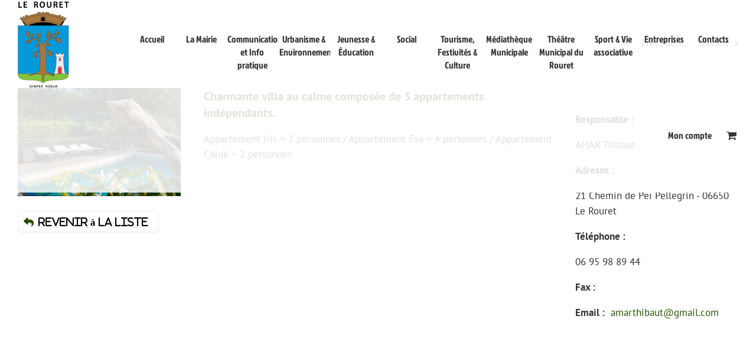

--- FILE ---
content_type: text/css
request_url: https://lerouret.fr/wp-content/plugins/mage-eventpress/assets/frontend/mpwem_style.css?ver=1769022852
body_size: 106148
content:
/* ******************************************** */
@media only screen and (min-width: 10px) {
	div.mpwem_wrapper { display: block; max-width: 1320px; margin: var(--dmp) auto; background: #FFF; padding: var(--dmp); width: 100%; }
	div.mpwem_container {max-width: 1320px;width: 100%;margin: 0 auto;}
	div.default_theme .content_area {display: -webkit-flex;display: flex;-webkit-flex-wrap: wrap;flex-wrap: wrap;}
	.mep-default-content { width: calc(100% - 300px); padding: 0 20px 0 0; }
	div.mep_smart_theme .mpwem_sidebar_content { background-color: #FFF; border-radius: 20px; box-shadow: 0 0 5px #DDD; }
}
/* ************************title******************** */
@media only screen and (min-width: 10px) {
	div.default_theme .mpwem_tile {margin: 0 0 var(--dmp_xs) 0;color: var(--color_black);}
}
/* ************************Speaker******************** */
@media only screen and (min-width: 10px) {
	div.event_speaker_list_area {padding: var(--dmp);}
	div.default_theme .speaker_list {display: -webkit-flex;display: flex;-webkit-flex-wrap: wrap;flex-wrap: wrap;}
	div.default_theme .speaker_list a {display: -webkit-flex;display: flex;-webkit-align-items: center;align-items: center;padding: var(--dmp_xs);border-radius: 0;-webkit-flex-direction: column;flex-direction: column;width: 50%;max-width: 120px;}
	div.default_theme .speaker_list a [data-bg-image] {width: 90px;height: 90px;border-radius: 100%;overflow: hidden;}
	div.default_theme .speaker_list a h6 {margin: var(--dmp_xs) 0 0 0;}
	div.mep_smart_theme .speaker_list {-webkit-flex-direction: column;flex-direction: column;-webkit-flex-wrap: initial;flex-wrap: initial;}
	div.mep_smart_theme .speaker_list a {max-width: 100%;width: 100%;-webkit-flex-direction: initial;flex-direction: initial;}
	div.mep_smart_theme .speaker_list a [data-bg-image] {width: 70px;height: auto;border-radius: 0;}
	div.mep_smart_theme .speaker_list a h6 {margin: 0;padding: var(--dmp);font-size: var(--fs_h4);}
}
/* ****************Date time location short area in default theme**************************** */
@media only screen and (min-width: 10px) {
	div.mpwem_style div.date_time_location_short {display: -webkit-flex;display: flex;gap: 15px;-webkit-flex-wrap: wrap;flex-wrap: wrap;}
	div.date_time_location_short .short_item {width: 100%;max-width: calc(33.333% - 10px);padding: var(--dmp_xs);background: #F7F7F7;display: -webkit-flex;display: flex;border-radius: var(--dbrl);}
	div.date_time_location_short .short_item p {color: #878787;margin: 5px 0 0 0;}
	@media only screen and (max-width: 1199px) {
		div.date_time_location_short .short_item {max-width: calc(50% - 8px);}
	}
	@media only screen and (max-width: 767px) {
		div.date_time_location_short .short_item {max-width: 100%;}
	}
}
/* ************************Category section******************** */
@media only screen and (min-width: 10px) {
	div.mpwem_style .kera_ticket_area [data-tabs-target] {padding: 2px; margin: 0 15px 0 0; border-radius: 10px;}
}
/* ************************organizer section******************** */
@media only screen and (min-width: 10px) {
	div.mpwem_organizer {padding: var(--dmp); background: var(--color_theme); border-radius: var(--dbr) var(--dbr) 0 0; }
	div.mpwem_organizer,
	div.mpwem_organizer a { font-size: var(--fs_h6);font-weight: 400;color: var(--color_white) !important;}
	div.mep_smart_theme .mpwem_organizer { display: -webkit-flex; display: flex;margin: 5px 0; }
	div.mep_smart_theme .mpwem_organizer {padding: 0; background: transparent; border-radius: 0;}
	div.mep_smart_theme .mpwem_organizer,
	div.mep_smart_theme .mpwem_organizer a {color: var(--color_light_3) !important;}
}
/* ************************Event Date List******************** */
@media only screen and (min-width: 10px) {
	div.event_date_list_area {padding: var(--dmp);}
	div.event_date_list_area .date_list_area {max-height: 500px; overflow: auto; margin: 0 0 var(--dmp_xs) 0;}
	div.event_date_list_area .date_item {padding: 0 0 0 15px;position: relative;}
	div.event_date_list_area .date_item::before {content: ""; width: 8px; height: 8px; border-radius: 50%; position: absolute; top: 8px; left: 0; background-color: var(--color_theme);}
	div.event_date_list_area .date_item a {color: inherit; display: block;}
	div.event_date_list_area .date_item a._textTheme {color: var(--color_theme);}
	div.event_date_list_area .date-list-item { border-radius: 10px; }
}
/***************************************************************************Responsive*****************************************************************/
@media only screen and (max-width: 1199px) {
	.mep-default-content { width: calc(100% - 275px); }
}
@media only screen and (max-width: 991px) {
	.mep-default-content { width: calc(100% - 250px); }
}
@media only screen and (max-width: 767px) {
	div.default_theme .content_area {display: block;}
	.mep-default-content { width: 100%; margin: 0; padding: 0; }
}
/**************************************************************************/
.mep-event-faq-part .ex-sec-title.faq-title-section {
	background: var(--color_theme);
	color: var(--color_7);
}
.pagination_area button[class*=defaultButton_xs],
.list_with_filter_section [class*=defaultButton],
div.item_hover_effect a {
	background-color: var(--color_theme);
}
div.item_hover_effect a:hover {
	color: var(--color_theme);
	background-color: #FFF;
	border: 1px solid var(--color_theme);
}
.mep-ev-start-date, h3.mep_list_date i, button.mep-cat-control, .pagination-sec a {
	background: var(--color_theme);
	color: var(--color_7);
}
.mep_more_date_btn:before {
	background: var(--color_theme);
	border-color: var(--color_theme);
}
.mep_event_list .mep_list_date, .mep-event-theme-1 .mep-social-share li a, .mep-template-2-hamza .mep-social-share li a {
	color: var(--color_theme);
}
.mep_event_list .mep_list_date .mep_minimal_list_organizer {
	color: #505050;
	font-weight: normal;
}
.mep_event_list_item:hover {
	border-color: var(--color_theme);
}
.mep_event_list_item .mep-list-header:before, .mep_event_grid_item .mep-list-header:before {
	border-color: var(--color_theme);
}
/*Cart sec Label Style*/
.mep-default-feature-cart-sec h3, .mep-event-theme-1 h3.ex-sec-title, .mep-tem3-mid-sec h3.ex-sec-title, .mep-tem3-title-sec,
.ex-sec-title, .mep_everyday_date_secs {
	background: var(--color_theme);
	color: var(--color_7);
}
.mpwemasp_ticket_area .mep_everyday_date_secs {
	background: var(--color_theme);
	color: var(--color_7);
}
/*FAQ Sec Style*/
.mep-default-feature-faq-sec h4, .tmep-emplate-3-faq-sec .mep-event-faq-part h4 { background: var(--color_theme);}
.mep-default-feature-cart-sec button.single_add_to_cart_button.button.alt.btn-mep-event-cart, .mep-event-theme-1 .btn-mep-event-cart, .mep-template-2-hamza .btn-mep-event-cart, .mep-tem3-mid-sec .btn-mep-event-cart, .button.button-default.woocommerce.button.alt.button.alt.btn-mep-event-cart {
	background: var(--color_theme); border-color: var(--color_theme);}
/**/
.mep_list_event_details p.read-more a {
	color: var(--color_theme);
}
.mep_everyday_date_secs {
	background: var(--color_6);
	color: var(--color_white);
	padding: 10px;
}
/*****************************************************/
.mep-hidden {
	display: none !important;
}
.woocommerce-cart td.product-name dl dt {
	display: block !important;
	float: none !important;
	margin-top: 20px;
}
.mep-vr-vs-content {
	color: #084298;
	background-color: #CFE2FF;
	border-color: #B6D4FE;
	border-radius: 0.25rem;
	padding: 8px;
}
.mep-vr-vs-content h3 {
	font-size: 16px;
	font-weight: bold;
	border-bottom: 1px dashed #084298;
	padding: 0 0 5px 0;
	margin: 0 0 10px 0;
}
.mep-events-wrapper,
.mep_related_product_area {
	display: block;
	max-width: 1320px;
	margin: 20px auto;
	background: #FFF;
	padding: 20px;
	font-size: 14px;
	letter-spacing: inherit;
	width: auto;
}
@media (min-width: 1320px) {
	.mep-events-wrapper,
	.mep_related_product_area {
		width: 100%;
	}
}
.mep-events-wrapper a {
	text-decoration: none;
}
.mep-events-wrapper ul:not(.mp_wp_editor ul) {
	list-style-type: none;
	margin: 0;
	padding: 0;
}
.mp_wp_editor ul,
.mp_wp_editor ol {
	list-style-type: inherit;
	margin-left: 20px;
	padding-left: 20px;
}
.mp_wp_editor ol {
	list-style-type: decimal;
}
.mep-events-wrapper .mage_text_center {
	text-align: center;
}
.mep_ticket_details p {
	font-size: 12px;
	margin: 5px 0 !important;
	padding: 5px 0;
	display: block;
	line-height: 20px !important;
}
span.mep_ticket_type_name {
	display: block;
	font-weight: bold;
	font-size: 16px;
}
tr.ex-sec-title.mep_ticket_type_title th {
	font-weight: bold;
	display: table-cell;
	padding: 15px 15px 5px;
}
/********************************/
.default_theme div,
.default_theme form,
span.tkt-qty,
span.tkt-pric,
label.mep-show,
.mep-events-wrapper table span.the-total {
	display: block;
}
div.mep_flex,
.default_theme i,
ul.mep-social-share,
ul.mep-social-share a,
button.single_add_to_cart_button,
.mep-list-footer ul li,
.mep-list-footer ul li i,
.mep_event_list .mep_event_list_sec div.mep_event_list_item,
div.mep_event_list div.mage_grid_box,
button.single_add_to_cart_button,
.mep-events-wrapper .mage_input_group {
	display: -webkit-flex;
	display: flex;
}
.default_theme i,
ul.mep-social-share a,
.mep_spring_date .mep-default-sidrbar-social,
.mep-list-footer ul li,
.mep-list-footer ul li i,
.mep_event_list div.evl-cc,
button.single_add_to_cart_button,
.mep-events-wrapper .mage_input_group {
	-webkit-align-items: center;
	align-items: center;
}
.default_theme i,
ul.mep-social-share,
ul.mep-social-share a,
button.single_add_to_cart_button,
.mep-list-footer ul li i,
button.single_add_to_cart_button {
	-webkit-justify-content: center;
	justify-content: center;
}
.default_theme i,
ul.mep-social-share a,
.mep-list-footer ul li i {
	-webkit-border-radius: 50%;
	border-radius: 50%;
}
.mep-events-wrapper.wrapper {
	margin: 20px auto;
}
.mep-event-countdown-timer .wrapper div span {
	display: block;
	padding: 10px;
}
.mep-event-countdown-timer .wrapper div span span.label {
	border: 0 !important;
}
/********title***********/
.mep-default-title h2,
.section-heading h2 {
	font-size: 25px;
	margin: 0 0 15px 0;
	color: #3A3A3A;
	font-weight: bold;
}
h4.mep-cart-table-title {
	margin: 10px 0;
	font-size: 22px;
	font-weight: 600;
}
h3.ex-sec-title {
	font-size: 14px;
	color: var(--color_7);
	background: var(--color_theme);
	padding: 15px;
}
.mep-default-sidrbar-map h3,
.mep-default-feature-image img,
.mep_event_list .mep_list_thumb img,
.mep_list_thumb img {
	height: auto;
	width: auto;
	max-width: 100%;
}
/********Event date + time + Location***********/
/********Paragraph ***********/
div.mep-default-feature-content p {
	font-size: 16px;
}
.mep-event-details p {
	font-size: 16px;
	margin: 0;
	font-weight: 400;
	line-height: 1.5;
}
.mep-events-wrapper p#mep_btn_notice {
	text-align: center;
	font-size: 15px;
	color: red;
	margin: 0 0 7px 0;
}
span.mep_warning {
	text-align: center;
	display: block;
	border: 1px solid #005373;
	color: #005373;
	font-weight: bold;
	font-size: 15px;
	padding: 20px 0;
	text-transform: capitalize;
}
.mep_sidebar {
	padding: 10px;
}
.mep_sidebar h3 {
	text-align: left;
	border-bottom: 1px solid #DDD;
	padding-bottom: 15px;
}
.mep_google_map {
	height: 300px;
}
.button.button-default.woocommerce.button.alt.button.alt.btn-mep-event-cart {
	background: var(--color_theme);
	border: 1px solid var(--color_theme);
	line-height: 1.2;
	font-weight: bold;
	height: auto;
	min-width: auto;
	outline: 0;
	padding: 15px;
	margin: 10px auto;
	display: block;
	text-align: center;
	font-size: 16px;
	cursor: pointer;
	max-width: 100%;
	border-radius: 10px;
}
/******table*******/
.mep-events-wrapper table {
	width: 100%;
	table-layout: fixed;
	margin: 0 0 15px 0;
}
.mep-events-wrapper table td {
	text-align: left;
	padding: 10px;
	vertical-align: middle;
	font-size: 16px;
	font-weight: 500;
	border-bottom: 1px dashed #EEE;
}
.mep-events-wrapper div.xtra-item-left {
	font-size: 10px;
	font-style: italic;
	margin: 5px 0 0 0;
}
.mep-events-wrapper td.ticket-qty,
.mep-events-wrapper td.ticket-price {
	text-align: center;
}
.mep-events-wrapper .extra-qty-box {
	width: 100px;
	margin: 5px auto 0 auto;
	border: 1px solid #EEE;
	font-size: 12px;
	padding: 0px;
	height: auto;
	min-height: 30px;
}
.mep-events-wrapper input.extra-qty-box {
	width: 40px;
}
.mep-events-wrapper select.extra-qty-box {
	width: auto;
	min-width: 100px;
}
.mep-events-wrapper strong {
	font-weight: bold;
	font-size: 16px;
}
.mep-events-wrapper .mage_input_group {
	max-width: 102px;
	border: 1px solid #EEE;
	margin: 0 auto;
	border-radius: 4px;
	background-color: #F7F7F7;
}
.mep-events-wrapper .mage_input_group input {
	margin: 0;
	border-top: none;
	border-bottom: none;
	text-align: center;
}
.mep-events-wrapper .mage_input_group span {
	width: 30px;
	color: #777;
	font-size: 14px;
	cursor: pointer;
}
.mep-events-wrapper table td.total-col {
	font-size: 18px;
	text-align: center;
}
.mep-events-wrapper table #ttyttl,
.mep-events-wrapper table #usertotal {
	font-weight: bold;
}
.mep-events-wrapper table span.the-total {
	margin: 7px 0 0 0;
}
.mep-user-info-sec {
	border: 1px solid #DDD;
	margin: 10px 0;
	padding: 0 10px;
	background: rgba(222, 222, 222, 0.3803921569);
}
.user-info-sec h5 {
	padding: 10px 5px;
	font-size: 20px;
	font-weight: 600;
}
.mep-user-info-sec input,
.mep-user-info-sec select {
	padding: 0 10px;
	margin: 0 0 10px 0;
	height: 30px;
	width: 100%;
	border: 1px solid #DDD;
	font-size: 12px;
}
label.mep-show {
	line-height: 1.4;
}
[name="option_qty[]"].mage_error {
	background-color: red;
	color: #FFF;
}
/******Button*******/
button.single_add_to_cart_button {
	padding: 0 15px;
	background: var(--color_theme);
	color: #FFFFFF;
	font-size: 15px;
	line-height: 1;
	text-transform: uppercase;
	font-weight: 600;
	-webkit-border-radius: 50px;
	border-radius: 50px;
	margin: 0 auto;
	min-width: 250px;
	height: 45px;
}
.mep-events-wrapper button[disabled=disabled] {
	opacity: 0.5;
	cursor: no-drop;
}
button.single_add_to_cart_button[disabled]:hover {
	-webkit-border-radius: 50px;
	border-radius: 50px;
}
/********Total seat ***********/
.mep-default-sidrbar-price-seat {
	text-align: center;
	padding: 15px;
}
.mep-default-sidrbar-price-seat h5 {
	font-size: 16px;
	font-weight: 500;
}
/********venue place ***********/
/********circle icon box ***********/
ul.mep-social-share a {
	color: var(--color_7);
	font-size: 20px;
	width: 40px;
	height: 40px;
}
.mep-list-footer ul li i {
	background: var(--color_7);
	color: var(--color_theme);
	font-size: 14px;
}
/********default background ***********/
.mep-social-share a {
	background: var(--color_theme);
}
/********schedule ***********/
/********social share ***********/
.mep-event-meta {
	font-size: 20px;
	font-weight: 600;
	text-align: center;
	padding: 20px;
	line-height: 1;
}
.mep-share-btn-title {
	margin-bottom: 20px;
	display: block;
}
ul.mep-social-share {
	padding: 15px 0 0 0;
}
ul.mep-social-share li {
	margin: 0 8px 0 0;
}
ul.mep-social-share li a {
	background-color: #F7F7F7;
}
ul.mep-social-share li a.facebook i {
	color: #3B5998;
}
ul.mep-social-share li a.facebook:hover {
	background-color: #3B5998;
}
ul.mep-social-share li a.facebook:hover i {
	color: #FFF;
}
/* Twitter */
ul.mep-social-share li a.twitter i {
	color: #1DA1F2;
}
ul.mep-social-share li a.twitter:hover {
	background-color: #1DA1F2;
}
ul.mep-social-share li a.twitter:hover i {
	color: #FFF;
}
/* LinkedIn */
ul.mep-social-share li a.linkedin i {
	color: #0077B5;
}
ul.mep-social-share li a.linkedin:hover {
	background-color: #0077B5;
}
ul.mep-social-share li a.linkedin:hover i {
	color: #FFF;
}
/* WhatsApp */
ul.mep-social-share li a.whatsapp i {
	color: #25D366;
}
ul.mep-social-share li a.whatsapp:hover {
	background-color: #25D366;
}
ul.mep-social-share li a.whatsapp:hover i {
	color: #FFF;
}
/* Email */
ul.mep-social-share li a.email i {
	color: #DD4B39;
}
ul.mep-social-share li a.email:hover {
	background-color: #DD4B39;
}
ul.mep-social-share li a.email:hover i {
	color: #FFF;
}
/********Default Theme***********/
.mep-default-sidebar {
	width: 300px;
}
.mep-default-sidebar .df-sidebar-part {
	background: #FFF;
	overflow: hidden;
	box-shadow: 0 2px 12px rgba(0, 0, 0, 0.08);
	border-radius: 12px;
}
.default_theme .mep-org-details {
	font-size: 18px;
	font-weight: bold;
	display: flex;
	flex-direction: row;
	align-items: center;
	justify-content: start;
}
.default_theme .mep-org-details .org-icon {
	background-color: var(--color_theme);
	width: 40px;
	height: 40px;
	border-radius: 10px;
	padding: 10px;
	margin-right: 10px;
}
.default_theme .mep-org-details .org-icon i {
	color: var(--color_7);
	margin: 0;
}
.default_theme .mep-org-details .org-name {
	color: var(--color_7);
	font-weight: normal;
}
.default_theme .mep-default-sidrbar-price-seat,
.mep-default-sidebar-address,
.mep-default-sidrbar-social {
	border-bottom: 1px solid #F0F2F5;
}
.default_theme .mep-default-sidrbar-price-seat .setas-info {
	padding: 14px;
	background-color: #F7F7F7;
	border-radius: 10px;
	display: flex;
	justify-content: space-between;
}
.default_theme .mep-default-sidrbar-price-seat .setas-info .total-seats, .default_theme .mep-default-sidrbar-price-seat .setas-info .available-seats {
	display: flex;
	flex-direction: column;
}
.mep-theme1-faq-sec {
	margin: 20px 0 0 0;
}
.mep-ev-start-date {
	position: absolute;
	top: 10px;
	left: 10px;
	line-height: 1.8;
	border-radius: 6px;
	background: var(--color_theme);
	text-align: center;
	width: 50px;
	color: var(--color_7);
	font-size: 18px;
}
.mep-day {
	font-weight: bold;
}
/*********List style*****************/
.mep_event_list .mep_event_list_sec,
.mep_event_list div,
.mep_event_list a {
	display: block;
}
.search_sort_code .search_result_empty, .search_sort_code_counts {
	display: none;
}
div.mep_event_list a {
	border: none;
	text-decoration: none !important;
	box-shadow: none;
}
.mep_event_list_item {
	border: 1px solid #DDD;
	padding: 10px;
	margin: 10px 0;
}
.mep_event_list_item:hover {
	border-color: var(--color_theme);
}
.mep_list_thumb {
	width: 40%;
	position: relative;
}
.mep_list_thumb .dLoader {
	display: none;
}
.mep-event-excerpt {
	margin: 5px 0;
}
.mep_list_event_details {
	width: 60%;
	margin: 0 0 0 7px;
}
.mep_list_event_details p {
	white-space: nowrap;
	font-size: 15px;
	font-weight: 500;
	overflow: hidden;
}
.mep_list_event_details a {
	color: #000;
	overflow: hidden;
}
.mep_list_event_details p.read-more a:hover {
	color: #DDD;
}
.mep-list-header {
	position: relative;
	padding: 0 0 0 20px;
}
.mep-list-header:before {
	position: absolute;
	top: 0;
	left: 0;
	content: "";
	height: 100%;
}
p.mep_list_title {
	font-size: 18px;
	font-weight: 700 !important;
	padding: 0 0 5px 0;
}
p.mep_list_title:before {
	display: none;
}
h2.mep_list_title {
	font-size: 18px;
	font-weight: 700;
	padding: 0 0 5px 0;
}
h2.mep_list_title:before {
	display: none;
}
h3.mep_list_date, p.mep_list_date {
	font-size: 16px;
	font-style: italic;
	font-weight: bold;
	color: var(--color_theme);
	margin: 5px 0 0 0;
}
.mep-list-footer {
	padding: 10px 0 0 0;
}
.mep-list-footer h5, .mep-list-footer h6 {
	text-transform: capitalize;
}
.list_with_filter_section.mep_event_list {
	max-width: 1270px;
}
.mep-list-footer ul {
	padding: 0;
	margin: 0;
	list-style: none;
}
.mep-list-footer ul li {
	margin: 7px 0 0 0;
}
.mep-list-footer ul li i {
	background: var(--color_theme);
	color: #FFF;
}
.mep-list-footer ul li h5,
.mep-list-footer ul li h6,
.mep-list-footer ul li p {
	font-size: 15px;
	font-weight: 700;
	display: inline;
}
.mep-list-footer ul li h5, .mep-list-footer ul li p {
	font-size: 14px;
	font-weight: 600;
	padding: 0 5px 0 0;
}
.evl-cc {
	margin: 0 0 0 10px;
}
/*******Grid Style******/
.mep_event_grid_item {
	border: 1px solid #DDD;
	margin: 7px;
	background-color: #FFF;
	-webkit-box-shadow: 0 0 6px 1px #D9D9D9;
	box-shadow: 0 0 6px 1px #D9D9D9;
}
.mage_grid_box {
	margin: 0 -7px 20px -7px;
}
.mage_grid_box .blank_div {
	margin: 0 20px 0 0;
}
.mage_grid_box .blank_div:last-child {
	margin: 0 0 15px 0;
}
.mep_event_grid_item .mep_list_thumb {
	width: auto;
	height: 200px;
}
.mep_event_grid_item .mep_list_event_details {
	margin: 0;
	height: auto;
	width: auto;
}
.mep_event_grid_item .mep-list-header {
	padding: 0;
}
.mep_event_grid_item .mep-list-footer {
	padding: 0;
}
.mep_event_grid_item .mep_list_event_details {
	padding: 15px;
}
.mep-user-info-sec > label {
	display: -webkit-flex;
	-webkit-align-items: center;
	display: flex;
	align-items: center;
	margin: 10px;
}
.mep-user-info-sec > label input[type=checkbox] {
	width: auto;
	height: auto;
	margin: 0 10px 0 0;
}
.mep-user-info-sec > label.mep-show {
	display: block;
	margin: 10px 0 0 0;
}
.mep-user-info-sec > label select {
	width: 100%;
}
.mep-user-info-sec textarea {
	width: 100%;
	padding: 10px;
}
.mep-list-footer .mep-more-date-lists li i {
	display: inline-block;
	padding: 6px 5px 5px 6px;
}
/********Category filter***********/
button.single_add_to_cart_button.button.alt.btn-mep-event-cart {
	cursor: pointer;
}
.owl-item div.two_column,
.owl-item div.three_column,
.owl-item div.four_column {
	width: 100%;
	padding: 0;
	margin: 0 20px;
}
.mep_event_list_sec .owl-theme {
	position: relative;
}
.owl-theme .owl-nav [class*=owl-]:hover {
	background: transparent;
	color: #000;
	text-decoration: none;
}
.mep_event_list button.owl-prev {
	position: absolute;
	top: 25%;
	left: -45px;
	/* background: #762929; */
	/* color: #fff; */
	padding: 20px;
	display: block;
	width: 50px;
	font-size: 70px !important;
}
.mep_event_list button.owl-next {
	position: absolute;
	top: 25%;
	right: -32px;
	font-size: 70px !important;
}
.mep-wailist-form input {
	display: block;
	overflow: hidden;
	margin: 20px auto !important;
	width: 100%;
	padding: 10px !important;
	background: #FFF !important;
}
/* Minimal Styles */
.mep_event_minimal_list {
	width: 100%;
	padding: 10px;
}
.mep_event_minimal_list:hover {
	background: #F2F2F2;
}
.mep_event_minimal_list .mep_list_thumb {
	width: 52px;
	position: relative;
	order: 2;
}
.mep_event_minimal_list .mep_list_event_details {
	width: calc(100% - 60px);
	order: 1;
}
.mep_event_minimal_list .mep-ev-start-date {
	top: -3px;
	left: 0;
}
.mep_event_minimal_list h3.mep_list_date i {
	background: transparent;
}
.mep_event_minimal_list .mep_more_date_btn {
	padding: 2px 5px;
	margin: 10px 0 0 0;
	width: 233px;
	position: relative;
}
.mep_event_minimal_list ul.mep-more-date-lists {
	margin: 0;
}
.mep_event_minimal_listh3.mep_list_date {
	color: #000;
}
span.mep_minimal_list_location {
	display: block;
}
span.mep_minimal_list_date,
span.mep_minimal_list_location {
	color: #505050;
	font-weight: normal;
	font-style: normal;
}
.mep_event_minimal_list h2 {
	color: #000;
	font-weight: bold;
}
/* Native Style */
div.mep_event_native_list {
	display: -webkit-flex;
	display: flex;
	width: 100%;
}
.mep_event_native_list h2 {
	color: #000;
	font-weight: bold;
}
.mep_event_native_list .mep_list_thumb img,
.owl-carousel .owl-item .mep_event_native_list .mep_list_thumb img {
	border-radius: 100%;
	height: 80px;
	width: 80px;
	border: 3px solid #DDD;
	padding: 1px;
}
.mep_event_native_list .mep_list_thumb {
	width: 150px;
}
.mep_list_thumb a {
	height: 100%;
}
div.mep_event_native_list .mep-list-header {
	padding-left: 10px;
}
.mep_event_native_list .mep-list-header::before {
	border-left: 2px solid;
}
  div.mpwem_style [data-bg-image] {
    background-size: cover;
    background-repeat: no-repeat;
  }
.mep_event_native_list h3.mep_list_date i {
	background: transparent;
}
.mep_event_native_list .mep_more_date_btn {
	padding: 2px 5px;
	width: 233px;
	position: relative;
}
.mep_event_native_list ul.mep-more-date-lists {
	margin: 0;
}
.mep_event_minimal_listh3.mep_list_date {
	color: #000;
}
.mep_event_native_list .mep_list_event_details {
	width: calc(100% - 90px);
}
/* Timeline Style */
.mep_event_timeline_list .mep_list_thumb {
	width: 100%;
	margin-bottom: 15px;
}
.mep_event_timeline_list .mep_list_event_details {
	width: 100%;
	padding: 0;
	margin: 0;
}
.mep_event_timeline_list h3.mep_list_date i {
	background: transparent;
}
.mep_event_timeline_list h3.mep_list_date {
	margin-bottom: 10px;
}
.mep_event_timeline_list ul.mep-more-date-lists {
	margin: -5px 0 0 0;
	border-top: 1px dashed #DDD;
}
.mep_event_timeline_list .mep-list-header {
	padding: 0;
}
.mep_event_timeline_list .mep_minimal_list_date,
.mep_event_timeline_list .mep_minimal_list_location,
.mep_event_timeline_list .mep_minimal_list_organizer {
	margin: 10px 0;
}
.mep_event_timeline_list .mep_minimal_list_date i,
.mep_event_timeline_list .mep_minimal_list_location i,
.mep_event_timeline_list .mep_minimal_list_organizer i {
	padding-right: 10px;
}
/* Title Style */
.mep_event_title_list_item {
	display: block;
	overflow: hidden;
	width: 100%;
}
.mep_event_title_list_item a {
	display: block;
	font-size: 18px;
	border-bottom: 1px dashed #333;
}
.mep_event_title_list_item a {
	display: block;
	font-size: 18px;
	border-bottom: 1px dashed #DDD !important;
	padding: 10px 0;
	color: #333 !important;
}
/* Event City List */
.mep-city-list {
	display: block;
	overflow: hidden;
	width: 100%;
}
.mep-city-list ul {
	margin: 0;
	padding: 0;
	list-style: none;
}
.mep-city-list ul li a {
	display: block;
	width: 100%;
	border-bottom: 1px dashed #DDD;
	font-size: 18px;
	color: #333;
	padding: 5px 0;
}
/* Code By Mahin */
ul.event-custom-price li ul {
	padding: 10px;
	margin: 10px 0;
	list-style: none;
	border: 1px solid #DDD;
	background: #FBFBFB;
}
.mep_event_list .mepev-ribbons {
	position: absolute;
	top: 10px;
	right: 10px;
	display: flex;
	flex-direction: column;
	gap: 5px;
}
.mep_event_list .mepev-ribbons .mepev-ribbon {
	padding: 5px 10px;
	color: var(--color_6);
	background: rgba(0, 0, 0, 0.6666666667);
	text-align: center;
	border-radius: 50px;
	border: 1px solid #FFF;
	font-size: 14px;
	font-weight: 500;
}
.mep_event_list .mepev-ribbons .mepev-ribbon:nth-child(2) {
	background: rgba(96, 70, 255, 0.6666666667);
}
.mep_event_list .mepev-ribbons .mepev-ribbon.sold-out {
	background: rgba(255, 70, 70, 0.6666666667);
}
.mp_event_more_date_list {
	list-style: none;
	padding: 5px;
}
.mp_event_more_date_list:hover {
	background-color: #FFF;
}
.mp_event_more_date_list li {
	font-size: 12px;
	position: relative;
	padding-left: 10px;
	margin: 0;
}
.mp_event_more_date_list li .mep-more-date:hover {
	color: var(--color_theme);
}
.mp_event_more_date_list li .mep-more-date p {
	margin: 5px;
	font-size: 12px;
}
.mp_event_more_date_list li .mep-more-time {
	display: flex;
	flex-direction: column;
	justify-content: start;
	align-items: start;
	padding-left: 30px;
}
.mp_event_more_date_list li .mep-more-time .time {
	position: relative;
	padding-left: 10px;
}
.mp_event_more_date_list li .mep-more-time .time::before {
	content: "";
	width: 5px;
	height: 5px;
	border-radius: 50px;
	margin-right: 5px;
	background-color: #AAA;
	position: absolute;
	left: 0;
	top: 50%;
	transform: translateY(-50%);
}
.my_account_orders.account-orders-table .wbtm-download {
	display: none;
}
.mep-user-ticket-list table {
	width: 100%;
	border: 1px solid #DDD;
}
.mep-user-ticket-list table tr {
	border-bottom: 1px solid #DDD;
	padding: 10px 0;
}
.mep-user-ticket-list table tr td {
	padding: 8px;
}
.mep-user-ticket-list table tr th {
	background: #DDD;
	padding: 10px 5px;
	text-align: left;
}
div.mep-default-feature-content p,
div.mep-default-feature-content ul,
div.mep-default-feature-content ul li {
	padding: inherit;
	margin: 15px 0;
	list-style: inherit;
}
.mep-events-wrapper p:not(.mep-events-wrapper .mep-default-feature-content p, .ui-accordion .ui-accordion-content, .mep-event-review-form .label) {
	line-height: 1.2;
	margin: 0;
	padding: 0;
	letter-spacing: inherit;
}
ul.mep-more-date-lists li span i {
	display: inline-block;
	text-align: center;
	padding: 6px 0 0 0;
	margin: 0;
}
ul.mep-more-date-lists li span {
	margin-right: 5px;
}
ul.mep-more-date-lists li {
	display: block;
	border-bottom: 1px dashed #DDD;
	padding: 5px 0;
}
.pagination-sec a {
	display: inline-block;
	background: #81D742;
	color: #FFF;
	padding: 10px 15px;
}
.pagination-sec span.page-numbers.current {
	padding: 15px 20px;
	background: #DDD;
}
span#hide_event_schdule {
	position: relative;
	left: 0;
	bottom: 0;
	display: block;
	width: 100%;
	text-align: center;
	margin: 0 auto;
}
.mep-event-list-loop {
	position: relative;
}
button.mep-cat-control {
	border: 1px solid var(--color_theme);
	background-color: var(--color_7);
	padding: 10px 20px;
	font-size: 16px;
	margin-right: 5px;
	margin-bottom: 10px;
	cursor: pointer;
	color: var(--color_theme);
	outline-width: 0;
}
button.mep-cat-control.mixitup-control-active {
	background: var(--color_theme);
	color: var(--color_7);
}
.mep_speaker_thumbnail {
	display: block;
	text-align: center;
}
.mep_speaker_thumbnail img {
	display: inline-block;
	border-radius: 100%;
	height: 280px;
	border: 5px solid #DDD;
	padding: 3px;
	width: 280px;
}
.mep_speaker_name {
	text-align: center;
}
.mep-events-shortcode-cart-section .mep-events-wrapper {
	margin: 0 auto;
	padding: 0;
}
.mep_view_all_date {
	overflow: scroll !important;
}
.mep-default-feature-content ul {
	margin-left: 15px !important;
}
/******Style added by sumon*******/
.mep_list_thumb,
.mep_list_event_details {
	min-height: 100px;
}
div.one_column {
	display: -webkit-flex;
	display: flex;
	width: 100%;
	margin: 0 0 18px 0;
}
div.three_column {
	width: calc(33.33% - 18px);
	margin: 0 15px 15px 0;
	display: -webkit-flex;
	display: flex;
	-webkit-flex-direction: column;
	flex-direction: column;
	-webkit-justify-content: space-between;
	justify-content: space-between;
}
div.mep_event_minimal_list .mep_list_thumb,
div.mep_event_minimal_list .mep_list_event_details {
	min-height: auto;
}
div.mep_event_minimal_list {
	display: -webkit-flex;
	display: flex;
}
.mep-list-header {
	padding: 0 0 7px 20px;
}
div.mep_event_native_list .mep_list_thumb,
div.mep_event_native_list .mep_list_event_details {
	min-height: auto;
}
div.column_style {
	display: -webkit-flex;
	display: flex;
	flex-direction: column;
	justify-content: start;
	-webkit-flex-wrap: wrap;
	flex-wrap: wrap;
}
div.column_style .mep_list_thumb img {
	height: 160px;
}
ul.mp_event_more_date_list {
	position: absolute;
	top: 99%;
	left: 0;
	right: 0;
	z-index: 111111;
	background-color: #FFF;
	padding: 10px;
	border-radius: 0 0 10px 10px;
	max-height: 250px;
	overflow: auto;
	box-shadow: 0px 4px 5px #AAA;
}
ul.mp_event_more_date_list li {
	display: -webkit-flex;
	display: flex;
	-webkit-flex-direction: column;
	flex-direction: column;
	-webkit-align-items: flex-start;
	align-items: flex-start;
	border-bottom: 1px solid rgba(0, 0, 0, 0.6);
}
ul.mp_event_more_date_list li:hover i {
	color: var(--color_theme);
}
ul.mp_event_more_date_list li span,
span.mep-more-date {
	display: -webkit-flex;
	display: flex;
	-webkit-align-items: center;
	align-items: center;
	margin: 5px 0;
	padding: 0;
}
.default_theme .mep-more-date {
	display: flex;
	flex-direction: column;
	align-items: start;
	justify-content: start;
}
.default_theme .mep-more-date .mep-more-date {
	margin: 2px 5px;
	position: relative;
	padding-left: 14px;
}
.default_theme .mep-more-date .mep-more-date::before {
	content: "";
	width: 5px;
	height: 5px;
	border-radius: 50px;
	margin-right: 5px;
	background-color: var(--color_theme);
	position: absolute;
	left: 0;
	top: 50%;
	transform: translateY(-50%);
}
ul.mp_event_more_date_list li span i,
span.mep-more-date i,
span.mep-more-time i {
	margin: 0 7px 0 0;
	padding: 0;
}
@media only screen and (max-width: 650px) {
	.mep_list_thumb,
	.mep_list_event_details {
		width: 100%;
		min-height: 100px;
	}
	div.one_column {
		-webkit-flex-direction: column;
		flex-direction: column;
	}
}
/******Style added by sumon*******/
div.mep_event_list div.mage_grid_box {
	-webkit-flex-wrap: wrap;
	flex-wrap: wrap;
}
div.two_column {
	width: calc(50% - 18px);
	margin: 0 15px 15px 0;
}
div.four_column {
	width: calc(25% - 18px);
	margin: 0 15px 15px 0;
}
div.item_hover_effect {
	position: absolute;
	left: 0;
	top: 0;
	right: 0;
	bottom: 0;
	background-color: rgba(0, 0, 0, 0.6);
	display: none;
	-webkit-justify-content: center;
	justify-content: center;
	-webkit-align-items: center;
	align-items: center;
}
.mep-event-list-loop:hover div.item_hover_effect {
	display: -webkit-flex;
	display: flex;
}
div.item_hover_effect a {
	font-size: 22px;
	font-weight: 500;
	color: #FFF;
	padding: 15px 30px;
	border-radius: 5px;
	background-color: #346B80;
	transition: 250ms ease-in-out;
	border: 1px solid #FFF;
}
div.item_hover_effect a:hover {
	color: #346B80;
	background-color: #FFF;
	border: 1px solid #346B80;
}
.mep-event-list-loop.column_style {
	-webkit-box-sizing: border-box;
	box-sizing: border-box;
}
/************************/
.mep-day-details-section {
	margin-top: 20px;
}
div.mep-day-details-section h4 {
	font-size: 22px;
	font-weight: bold;
	margin-bottom: 10px;
}
/*
.mep-day-details-section .mep-day-details {
    font-size: 16px;
    margin: 0 0 0 30px;
    padding: 0 0 0 5px;
    border-left: 2px solid #DDD;
}
*/
.ui-accordion .ui-accordion-header {
	background-image: none;
	margin: 10px 0 0 0;
}
.ui-accordion .ui-accordion-header.ui-state-active {
	background-image: none;
	background-color: #1D4A68;
	color: #FFF;
	font-size: 18px;
}
.mep-default-sidebar-address {
	padding: 15px;
}
.mep-default-sidebar-address .location-widgets {
	display: flex;
	flex-direction: row;
}
.mep-default-sidebar-address .location-widgets .location-icon i {
	background-color: var(--color_theme);
	width: 18px;
	height: 18px;
	border-radius: 10px;
	padding: 10px;
	margin-right: 10px;
	color: #FFF;
}
.mep-default-sidebar-address .location-widgets .location-title {
	font-size: 18px;
	font-weight: bold;
	margin-bottom: 10px;
}
.mep-default-sidebar-address .mep-location-btn {
	height: 35px;
	line-height: 35px;
	border: 0;
	font-size: 15px;
	padding: 0 15px;
	margin: 20px auto;
	margin-bottom: 5px;
	border-radius: 50px;
	max-width: max-content;
	background: var(--color_theme);
	color: var(--color_7);
	display: flex;
	gap: 10px;
	font-weight: 500;
	cursor: pointer;
}
.mep-default-sidebar-address .mep-location-btn:hover {
	background: var(--color_theme);
	color: var(--color_7);
}
/******Responsive*******/
@media only screen and (max-width: 1199px) {
	/********Default Theme***********/
	.mep-default-sidebar {
		width: 275px;
	}
}
@media only screen and (max-width: 991px) {
	ul.mep-social-share a {
		width: 40px;
		height: 40px;
		font-size: 20px;
	}
	.mep-list-footer ul li i {
		width: 20px;
		height: 20px;
		font-size: 11px;
	}
	div.mep-default-feature-content p,
	.mep-events-wrapper p#mep_btn_notice {
		font-size: 14px;
	}
	.mep-events-wrapper table td {
		font-size: 14px;
		padding: 5px;
	}
	.mep-events-wrapper table td.total-col,
	.user-info-sec h5 {
		font-size: 16px;
	}
	button.single_add_to_cart_button {
		min-width: 200px;
		height: 40px;
		font-size: 14px !important;
	}
	.ui-accordion .ui-accordion-content {
		font-size: 12px;
	}
	.mep-event-meta {
		padding: 15px;
	}
	/********Default Theme***********/
	.mep-default-sidebar {
		width: 250px;
	}
	/************Related***********/
	h2.mep_list_title {
		font-size: 15px !important;
	}
	h3.mep_list_date,
	.mep-list-footer ul li h6 {
		font-size: 13px !important;
	}
	.mep-list-footer ul li h5 {
		font-size: 12px !important;
	}
	div.item_hover_effect a {
		font-size: 16px;
		padding: 10px 20px;
	}
	div.column_style {
		min-width: calc(33.333333% - 14px) !important;
	}
}
@media only screen and (max-width: 767px) {
	div.mep_flex.default_theme,
	.mep_event_list .mep_event_list_sec div.mep_event_list_item {
		display: block;
	}
	.mep-default-sidebar {
		width: 100%;
		margin: 0;
		padding: 0;
	}
	.mep_event_grid_item .mep_list_thumb img {
		height: auto;
	}
	.mep-default-sidebar .df-sidebar-part {
		margin: 15px 0;
	}
	.mep-events-wrapper,
	.mep_related_product_area {
		margin: 15px auto;
	}
	.mep-default-title h2,
	.section-heading h2,
	h4.mep-cart-table-title,
	h3.ex-sec-title {
		font-size: 20px;
	}
	div.mep_event_list div.mage_grid_box > div {
		width: 100%;
	}
	.mep_event_list .mep_event_list_sec div.mep_event_list_item > div:not(.mep_event_spring_list .mep_list_event_details) {
		width: 100%;
	}
	.mep_event_list .mep_event_list_sec div.mep_event_list_item .mep_list_event_details {
		margin: 0;
	}
	.mep_event_list .mep_event_list_sec div.mep_event_list_item img,
	div.mep_event_list div.mage_grid_box img {
		min-height: auto;
	}
	.mage_grid_box {
		margin: 0;
	}
	.mep-events-wrapper input.extra-qty-box {
		width: 30px;
	}
	.mep-events-wrapper .mage_input_group {
		max-width: 90px;
	}
	.mep_event_minimal_list .mep-ev-start-date {
		top: -5px;
	}
	span.mep_minimal_list_location {
		margin-left: 0;
		display: block;
	}
	div.column_style {
		min-width: calc(50% - 14px) !important;
	}
}
@media only screen and (max-width: 500px) {
	.mep-events-wrapper select.extra-qty-box {
		min-width: auto;
		width: 100%;
	}
	.mep-events-wrapper .extra-qty-box {
		width: 100%;
	}
	.mep-default-title h2,
	.section-heading h2,
	h4.mep-cart-table-title,
	h3.ex-sec-title {
		font-size: 18px;
	}
	div.mep-default-feature-content p,
	.mep-events-wrapper p#mep_btn_notice {
		font-size: 12px;
	}
	div.mep-default-feature-content p,
	.mep-events-wrapper p#mep_btn_notice {
		font-size: 12px;
	}
	.mep-events-wrapper table td {
		font-size: 12px;
	}
	.mep-events-wrapper table td.total-col {
		font-size: 14px;
	}
	button.single_add_to_cart_button {
		font-size: 12px !important;
	}
	.ui-accordion .ui-accordion-content {
		font-size: 12px;
	}
	.mep-event-meta {
		padding: 13px;
	}
	button.single_add_to_cart_button {
		width: 100%;
		min-height: 40px;
		height: auto;
		min-width: auto;
	}
	.mep_event_native_list .mep_more_date_btn {
		width: 100%;
		position: relative;
	}
	.mep_event_minimal_list .mep-ev-start-date {
		top: -5px;
	}
}
@media only screen and (max-width: 800px) {
	div.two_column {
		width: calc(50% - 15px);
		margin: 0 15px 15px 0;
	}
	div.three_column {
		width: calc(50% - 15px);
		margin: 0 15px 15px 0;
	}
	div.four_column {
		width: calc(50% - 15px);
		margin: 0 15px 15px 0;
	}
}
@media only screen and (max-width: 500px) {
	div.two_column,
	div.three_column,
	div.four_column {
		width: 100%;
		margin: 0 0 15px 0;
	}
	div.column_style {
		min-width: calc(100% - 14px) !important;
	}
}
/****************************************
CSS by Ariful
****************************************/
.mep_list_thumb img {
	border-radius: 0;
}
.mep_list_thumb {
	overflow: hidden;
}
.mep-ev-start-date {
	font-size: 15px;
}
.mep-list-footer ul li i {
	color: var(--color_theme);
	background: transparent !important;
	font-size: 15px;
}
ul.mp_event_more_date_list li {
	border-bottom-color: #D3D3D3;
}
.mep_list_event_details p {
	white-space: inherit;
	font-weight: 400;
}
h3.mep_list_date, p.mep_list_date {
	font-style: normal;
}
.mep-event-excerpt {
	margin-top: 20px;
	padding-left: 20px;
}
.mep-list-header {
	padding-bottom: 0;
}
.mep-list-footer ul li h5,
.mep-list-footer ul li h6,
.mep-list-footer ul li p {
	font-weight: 400;
	margin: 0;
}
.evl-cc {
	margin-left: 0;
}
.mep-ev-start-date {
	border-radius: 0;
}
.mep-month {
	background: var(--color_7);
	text-transform: uppercase;
	color: var(--color_theme);
}
.mep_more_date_btn {
	border: 1px solid var(--color_theme);
	color: var(--color_theme);
	border-radius: 20px;
	padding: 0 8px;
	transform: perspective(1px) translateZ(0);
	position: relative;
	font-size: 14px;
	cursor: pointer;
}
.mep_list_thumb {
	overflow: hidden;
}
.mep-list-footer ul li {
	-webkit-align-items: baseline;
	align-items: baseline;
}
.mep_re_datelist_label {
	width: auto !important;
	font-weight: 500;
}
.mep_everyday_date_secs ul li {
	min-width: auto !important;
}
.mep_everyday_date_secs {
	background: var(--color_theme);
}
h3.ex-sec-title {
	color: #FFFFFF;
}
.tkt-pric,
.tkt-qty {
	margin-bottom: 10px;
}
.user-info-sec h5 label span {
	line-height: 30px;
}
.user-info-sec h5 label input {
	float: left;
}
#mep_everyday_datepicker,
.mep-user-info-sec input,
#mep-event-review-form--title {
	display: block;
	padding: 0 15px 0 38px;
	font-size: 14px;
	line-height: 1.5;
	color: #495057;
	background-color: #F9F9F9;
	background-clip: padding-box;
	border: 0px solid #CED4DA !important;
	border-radius: 5px;
	min-width: 100px;
	transition: border-color 0.15s ease-in-out, box-shadow 0.15s ease-in-out;
	max-width: 225px;
	min-height: 100%;
	height: 30px;
	margin: 5px 0;
}
.mep-user-info-sec input {
	background: #FFF;
	width: 100%;
	max-width: 100%;
	padding: 5px 10px;
	margin: 10px 0;
	font-size: 13px;
}
span.mep-cart-btn-icon {
	display: inline-block;
	margin-right: 10px;
}
span.mep_date_scdl_start_datetime, span.mep_date_scdl_end_datetime {
	display: inline-flex;
	font-size: 13px;
}
span.mep_date_scdl_start_datetime {
	color: #333;
	font-size: 14px;
	font-weight: bold;
}
span.mep_date_scdl_end_datetime {
	margin-left: 44px;
	color: #707070;
	font-size: 14px;
}
span.mep-cal-icon {
	position: absolute;
	left: -100px;
	z-index: 9;
	top: 12px;
}
thead.ex-sec-title.mep_ticket_type_title tr th {
	padding: 15px 15px 3px;
}
span.mep-cal-icon i {
	color: #000;
}
span#mep_everyday_event_time_list select {
	border-color: #FFF;
	margin-top: 0px;
	display: block;
	border-radius: 5px;
	vertical-align: top;
	border: 0;
	height: 30px;
	padding: 0 7px;
	font-size: 14px;
	color: #495057;
}
.mep_everyday_date_secs ul li {
	vertical-align: middle;
}
span#mep_everyday_event_time_list {
	padding: 0;
}
span.mep_recurring_datepicker_section {
	position: relative;
}
span.mep-datepicker-input-box {
	position: relative;
}
.user-info-sec h5 {
	font-weight: bold;
	font-size: 16px;
}
.mep_everyday_date_secs {
	padding: 5px 10px !important;
}
.mep_everyday_date_secs .mep-date-time-select-area {
	overflow: hidden;
	padding: 8px 5px;
	display: flex;
	justify-content: space-between;
	align-items: center;
}
.mep_everyday_date_secs .mep-date-time-select-area h3 {
	margin: 0;
	font-size: 20px;
	font-weight: 600;
}
.mep_everyday_date_secs .mep-date-time-select-area .mep-date-time {
	display: flex;
	justify-content: space-between;
	align-items: center;
	gap: 10px;
}
.mep-default-feature-cart-sec button.single_add_to_cart_button.button.alt.btn-mep-event-cart,
.mep-event-theme-1 .btn-mep-event-cart,
.mep-template-2-hamza .btn-mep-event-cart,
.mep-tem3-mid-sec .btn-mep-event-cart {
	background: var(--color_theme);
	border: 1px solid var(--color_theme);
	line-height: 35px;
	font-weight: 500;
	height: 35px;
	min-width: auto;
	outline: 0;
}
.mep-event-review-list-wrapper {
	padding: 0;
	margin: 20px;
}
.mep-event-review-list-wrapper #give-review-btn {
	font-weight: 500;
	font-size: 15px;
	border-radius: 50px;
	line-height: 35px;
	height: 35px;
	padding: 0 15px 0 15px;
	cursor: pointer;
	margin-bottom: 60px;
}
.mep-event-review-form .label {
	font-weight: 600;
	margin-bottom: 10px;
	border-bottom: 1px solid #D3D3D3;
	padding-bottom: 5px;
}
.mep-event-review-form input[type=submit],
.mep-event-review-form button[type=submit] {
	font-weight: 500;
	font-size: 15px;
	border-radius: 50px;
	line-height: 35px;
	height: 35px;
	padding: 0 15px 0 15px;
	cursor: pointer;
	background: var(--color_theme);
}
div.three_column {
	-webkit-justify-content: inherit;
	justify-content: inherit;
}
.woocommerce-Price-amount {
	font-weight: 600;
}
.mep-social-share li:last-child {
	margin-right: 0;
}
.mep-default-feature-image .mep-event-thumbnail img {
	border-radius: 0;
}
span.mep_waitlist_label.mep-tem3-title-sec {
	right: 0;
	top: 0;
}
.mep_event_minimal_list .mep_more_date_btn,
.mep_event_native_list .mep_more_date_btn {
	width: max-content;
	padding: 0 15px 0 15px !important;
}
h3.mep_list_date, p.mep_list_date {
	line-height: 25px;
}
h3.mep_list_date i, p.mep_list_date i {
	color: var(--color_theme);
}
.mep_event_native_list .mep_list_thumb img,
.owl-carousel .owl-item .mep_event_native_list .mep_list_thumb img {
	border-radius: inherit;
	height: auto;
	width: auto;
}
.timeline .mep_more_date_btn {
	margin-top: 0;
}
.mep_event_list .owl-item .mep_more_date_btn {
	margin-top: 10px;
	margin-bottom: 10px;
}
div.mep-default-feature-content p {
	/*     margin-top: 0 !important;
     margin-bottom: 10px !important; */
}
.mep-event-meta {
	font-size: 16px;
}
/***********************
* Event List Caraousel Nav CSS
* Dev: Ari
* Date: 14 Aug 2021
************************/
.mep_event_list button.owl-next {
	right: -30px;
}
.mep_event_list button.owl-prev {
	left: -30px;
}
@media only screen and (max-width: 767px) {
	.mep_event_list button.owl-next {
		right: 0;
	}
	.mep_event_list button.owl-prev {
		left: 0;
	}
}
.mep_event_list .owl-nav > button {
	width: 60px;
	height: 60px;
	line-height: 60px;
	margin-top: 25px !important;
	background: #FFF !important;
	border-radius: 50% !important;
	box-shadow: 0 0 25px 0 rgba(0, 0, 0, 0.25) !important;
	border: none !important;
	outline: 0;
}
.mep_event_list .owl-nav > button:hover {
	background: var(--color_theme) !important;
}
.mep_event_list .owl-nav i,
.mep_event_list button.owl-next,
.mep_event_list button.owl-prev {
	font-size: 14px !important;
}
.mep_event_list .owl-dots button.active {
	background: var(--color_theme);
}
.mep_event_list .owl-dots button {
	width: 15px;
	height: 15px;
	display: inline-block;
	background: #CFCFD0 !important;
	margin-right: 5px;
	border-radius: 50%;
	position: relative;
	transition: all 0.4s;
	-webkit-transition: all 0.4s;
	outline: 0;
}
.mep_event_list .owl-dots button.active::before {
	border-bottom-color: var(--color_theme);
}
.mep_event_list .owl-dots button::before {
	position: absolute;
	content: "";
	top: -10px;
	border: 7px solid transparent;
	left: 52%;
	transform: translateX(-50%);
	border-bottom-color: #CFCFD0;
	transition: all 0.4s;
	-webkit-transition: all 0.4s;
}
.mep_event_list .owl-dots button span {
	display: none !important;
}
.mep_event_list .owl-dots {
	margin: auto;
}
@media only screen and (max-width: 991px) {
	h2.mep_list_title {
		margin-top: 10px;
	}
}
span.mep-more-date i,
span.mep-more-time i {
	min-width: 25px;
}
.mep_event_grid_item span.mep_waitlist_label.mep-tem3-title-sec {
	max-width: 50%;
	border-radius: 0 0 0 25px;
}
.mep-city-list li i {
	margin-right: 5px;
}
.wp-core-ui .quicktags-toolbar input.button.button-small {
	width: max-content;
}
.mep-event-countdown-timer {
	width: 100%;
	overflow: hidden;
}
.mep-event-countdown-timer .wrapper div {
	width: 24%;
	text-align: center;
	display: inline-block !important;
	/* display: flex; */
}
.mep-event-countdown-timer .wrapper {
	min-height: 100px;
	vertical-align: middle;
	margin: 0 10px;
	padding-top: 14px;
}
.mep-event-countdown-timer .wrapper .time {
	display: block;
	font-weight: bold;
	font-size: 24px;
	margin: 0;
	padding: 0;
}
.mep-event-countdown-timer .wrapper div span.label {
	display: block;
	font-weight: bold !important;
	margin-top: 10px;
}
.mep-event-countdown-timer .wrapper div {
	font-size: 40px;
}
.mep-event-countdown-timer .wrapper .label {
	font-size: 18px;
	text-transform: capitalize;
}
.mep-elementor-event-add-to-cart-section-widget td.user-innnf {
	padding: 0 !important;
}
.mep-elementor-event-add-to-cart-section-widget table td {
	border: none;
}
.mep-elementor-event-add-to-cart-section-widget .mep_everyday_date_secs {
	display: block;
	text-align: center;
}
.mep-elementor-event-add-to-cart-section-widget h4.mep-cart-table-title {
	display: none;
}
/*************************************************************
New Spring list style css added by ariful
**************************************************************/
.mep_event_spring_list {
	width: 100%;
	overflow: visible;
	padding: 0;
	background: #FCFCFC;
}
.mep_event_spring_list .mep_list_event_details {
	width: auto;
}
.mep_event_spring_list .mep_list_spring_thumb {
	width: 150px;
	height: 150px;
	border-radius: 50%;
	background-position: center center;
	background-size: cover;
	background-repeat: no-repeat;
	margin: auto;
}
.mep_spring_event_time,
.mep_spring_event_location,
.mep_spring_event_date {
	display: flex;
	align-items: start;
	margin-bottom: 10px;
}
.mep_event_spring_list .mep_list_event_details i {
	margin-top: 5px;
	color: var(--color_theme);
}
.mep_event_spring_list .mep_list_date_wrapper {
	display: flex;
	align-content: center;
	justify-content: center;
	align-items: center;
	background-image: linear-gradient(var(--color_theme), #FE7541);
}
.mep_event_spring_list .mep_list_date_wrapper .mep_list_date {
	color: #FFF;
}
@media only screen and (min-width: 768px) {
	.mep_event_spring_list .mep_list_date_wrapper {
		float: left;
		width: 24%;
		display: flex;
		justify-content: center;
		flex-direction: column;
		padding: 10px;
	}
	.mep_event_spring_list .mep_list_event_details,
	.mep_event_spring_list .mep_list_spring_thumb_wrapper {
		float: left;
		width: 24%;
		display: flex;
		justify-content: flex-start;
		flex-direction: column;
		padding: 20px;
	}
	.mep_event_spring_list .mep_list_date_wrapper {
		height: 100%;
	}
}
@media only screen and (max-width: 767px) {
	.mep_event_spring_list .mep_list_date_wrapper,
	.mep_event_spring_list .mep_list_event_details,
	.mep_event_spring_list .mep_list_spring_thumb_wrapper {
		display: flex;
		width: auto;
		flex-flow: column;
		min-height: auto;
	}
	.mep_event_spring_list .mep_list_date_wrapper {
		height: 200px;
	}
	.mep_event_spring_list .mep_list_event_details {
		margin-top: 20px;
	}
	.mep_event_spring_list h4 {
		font-size: 20px;
	}
	.mep_event_spring_list .mep_list_spring_thumb {
		width: 100%;
		height: 200px;
		border-radius: 0;
	}
	.mep_event_spring_list {
		display: flex !important;
		flex-flow: column;
	}
	.mep_event_spring_list .mep_list_spring_thumb_wrapper {
		order: 1;
	}
	.mep_event_spring_list .mep_list_event_details.mep_list_details_col_one {
		order: 3;
		margin-bottom: 20px;
	}
	.mep_event_spring_list .mep_list_event_details.mep_list_details_col_two {
		order: 2;
	}
	.mep_event_spring_list .mep_list_date_wrapper {
		display: none;
	}
}
.mep_event_spring_list .mep_more_date_btn.mep-tem3-title-sec.mp_event_hide_event_time {
	display: none;
}
.mep_event_spring_list .mep_more_date_btn {
	margin-left: 0;
	border-radius: 0;
}
.mep_event_spring_list .mep_more_date_btn:before {
	border-radius: 0;
}
.mep_event_spring_list .mp_event_hide_event_time {
	position: absolute;
	z-index: 999999;
	right: 15px;
	top: 5px;
	margin-top: 0;
	height: 38px;
}
.mep_event_spring_list ul.mp_event_more_date_list {
	bottom: 100%;
	height: 100%;
}
.mep_event_spring_list ul.mp_event_more_date_list li {
	padding: 5px;
}
.mep_event_spring_list .mep_more_date_btn {
	background-color: #FFF;
}
.mep_event_spring_list .mep_list_event_details.mep_list_details_col_one i {
	margin-right: 5px;
}
.mep_event_spring_list .mep_more_date_btn.mp_event_visible_event_time {
	border-radius: 50px;
}
.mep_event_spring_list .mep_spring_list_date {
	color: #FFF;
}
td.user-innnf {
	padding: 0 !important;
}
table.table.table-bordered.mep_event_add_cart_table {
	background: var(--color_6);
}
.mep_events-template-default table.table.table-bordered.mep_event_add_cart_table {
	background: hsla(0, 0%, 50.2%, 0.0705882353);
}
.mep_events-template-default #ui-datepicker-div {
	border-color: var(--color_theme);
}
.mep_events-template-default #ui-datepicker-div .ui-datepicker-header {
	background-color: var(--color_theme);
	background-image: none;
	border-color: var(--color_theme);
}
.mep_events-template-default #ui-datepicker-div .ui-state-default {
	color: var(--color_theme);
}
.mep_events-template-default #ui-datepicker-div .ui-state-active, .mep_events-template-default #ui-datepicker-div .ui-state-hover {
	background-color: var(--color_theme);
	color: var(--color_6);
}
.mep_events-template-default #ui-datepicker-div a.ui-state-default:hover {
	background-color: var(--color_theme);
	color: var(--color_6);
}
/*************************************************************
New Winter list style css added by ariful
**************************************************************/
div.mep_event_winter_list {
	width: 100%;
	background: white;
	border-radius: 20px;
	overflow: hidden;
	box-shadow: 0 10px 30px rgba(0, 0, 0, 0.08);
	border: 1px solid rgba(0, 0, 0, 0.06);
	transition: all 0.4s cubic-bezier(0.175, 0.885, 0.32, 1.275);
	display: flex;
	min-height: 160px;
	position: relative;
	padding: 0;
}
div.mep_event_winter_list:hover {
	transform: translateY(-8px) scale(1.02);
	box-shadow: 0 20px 50px rgba(0, 0, 0, 0.15);
	border: none;
}
.mep_event_winter_list .mep_list_date_wrapper {
	background: linear-gradient(135deg, #667EEA 0%, #764BA2 100%);
	color: white;
	width: 140px;
	display: flex;
	flex-direction: column;
	align-items: center;
	justify-content: center;
	text-align: center;
	position: relative;
	overflow: hidden;
}
.mep_event_winter_list .mep_list_event_details {
	width: auto;
}
.mep_event_winter_list .mep_list_winter_thumb_wrapper {
	width: 200px;
	height: 200px;
	border-radius: 50%;
	margin: 20px;
	overflow: hidden;
	position: relative;
	border: 4px solid white;
	box-shadow: 0 8px 25px rgba(0, 0, 0, 0.15);
	flex-shrink: 0;
	background: linear-gradient(135deg, #667EEA, #764BA2);
	display: flex;
	align-items: center;
	justify-content: center;
	color: white;
	font-size: 2.5rem;
}
.mep_event_winter_list .mep_list_winter_thumb {
	width: 200px;
	height: 200px;
	background-position: center center;
	background-size: cover;
	background-repeat: no-repeat;
	margin: auto;
}
@media only screen and (max-width: 767px) {
	.mep_event_winter_list .mep_list_winter_thumb_wrapper {
		margin: 0;
		width: 100%;
		height: 200px;
		border-radius: 0;
	}
	.mep_event_winter_list .mep_list_winter_thumb {
		width: auto;
		height: 200px;
		border-radius: 0;
		object-fit: cover;
	}
}
.mep_event_winter_list .mep_list_date_wrapper .mep_list_date {
	color: #FFF;
}
.mep_event_winter_list .mep_list_date_wrapper {
	float: left;
	width: 24%;
	display: flex;
	justify-content: center;
	flex-direction: column;
	padding: 10px;
}
.mep_event_winter_list .mep_list_event_details {
	float: left;
	width: 50%;
	display: block;
	padding: 10px;
	margin: 0;
}
.mep_event_winter_list .mep_list_date_wrapper {
	background: linear-gradient(135deg, #667EEA 0%, #764BA2 100%);
	color: white;
	width: 140px;
	display: flex;
	flex-direction: column;
	align-items: center;
	justify-content: center;
	text-align: center;
	position: relative;
	overflow: hidden;
}
.mep_event_winter_list .mep_list_date_wrapper .mep_winter_list_date {
	color: #FFF;
	display: flex;
	flex-direction: column;
}
.mep_event_winter_list .mep_list_date_wrapper .mep_winter_list_dd {
	font-size: 3rem;
	font-weight: 800;
	line-height: 1;
	margin-bottom: 4px;
	text-shadow: 0 2px 10px rgba(0, 0, 0, 0.3);
}
.mep_event_winter_list .mep_list_title {
	margin: 0;
	margin-bottom: 10px;
	font-size: 30px;
	font-weight: bold;
	color: #1A202C;
	line-height: 1.3;
	padding: 0;
}
.mep_event_winter_list .mep_price {
	margin: 0;
	margin-bottom: 20px;
	font-size: 20px;
	font-weight: bold;
	line-height: 1.3;
	color: #059669;
}
.mep_event_winter_list .mep_list_details_wrapper {
	display: flex;
	justify-content: space-between;
}
.mep_event_winter_list .mep_list_details_col_one i {
	width: 15px;
	height: 15px;
	margin-right: 5px;
}
.mep_event_winter_list .mep_list_details_wrapper p {
	color: #64748B;
	margin: 5px 0;
}
.mep_event_winter_list .mep_list_details_wrapper p a {
	color: #64748B;
}
.mep_event_winter_list .mep_list_details_wrapper p i {
	color: var(--color_theme);
}
.mep_event_winter_list .mep_list_details_wrapper .mep-tem3-title-sec {
	margin: 10px 0;
	border-radius: 20px;
	padding: 0 10px;
}
.mep_event_winter_list .mep_list_details_wrapper .mp_event_visible_event_time {
	margin-top: 10px;
	display: block;
}
.mep_event_winter_list .mep_list_details_wrapper ul.mp_event_more_date_list {
	top: 0;
	right: 0;
	left: 80%;
}
.mep_same_attendee input {
	min-width: 40px;
	height: 20px;
	margin: 5px 10px 10px 0;
}
/*************************************************************
List style footer list alignment css by ariful
**************************************************************/
.mep-list-footer ul li div {
	display: inline-block;
}
/*************************************************************
Elementor Grid style footer list location alignment css by ariful
**************************************************************/
.mep-elementor-event-list-widget .row {
	width: 100%;
}
/*************************************************************
Elementor grid style pagination css by ariful
**************************************************************/
.mep-elementor-event-list-widget .pagination-sec {
	margin-top: 20px;
	margin-bottom: 20px;
	text-align: center;
}
/*************************************************************
Mobile View css update by ariful | date: 19.10.2021
**************************************************************/
@media only screen and (max-width: 600px) {
	.mep_event_native_list .mep-list-header {
		padding: 15px;
	}
	span.mep_minimal_list_date,
	span.mep_minimal_list_location {
		line-height: 25px;
	}
	.mep_list_event_details p {
		font-size: 13px;
	}
	.mpwem_style.pagination_area button[class*=defaultButton_xs] {
		width: 40px;
	}
	.mpwem_style.pagination_area .ellipse_left,
	.mpwem_style.pagination_area .ellipse_right {
		background-color: #DDD;
	}
	.mep-event-review-form input {
		padding: 8px;
	}
	span.mep-more-date i,
	span.mep-more-time i {
		min-width: 20px;
	}
	.mep_everyday_date_secs ul li {
		margin-bottom: 10px;
	}
	.mep-event-review-list-wrapper {
		margin: 0;
	}
}
@media (max-width: 600px) {
	.mep_speaker_name {
		padding: 20px 0;
	}
}
@media only screen and (max-width: 767px) {
	.mep_event_list .mep_event_list_sec .mep_event_list_item.mep_event_spring_list .mep_list_details_col_one {
		margin-bottom: 20px;
		margin-left: 20px;
		margin-right: 20px;
	}
	.mep_event_list .mep_event_list_sec .mep_event_list_item.mep_event_spring_list .mep_list_details_col_two {
		margin-top: 20px;
		margin-left: 20px;
		margin-right: 20px;
	}
}
/******************************************************************
Single Speaker Page Mobile CSS update by ariful | date: 09.11.2021
*******************************************************************/
@media (max-width: 600px) {
	.mep_speaker_thumbnail {
		padding-top: 50px;
	}
	.mep_speaker_name {
		padding: 50px 0;
	}
}
/*******************************/
tr.mep_virtual_event_info_sec {
	display: none;
}
/*css added by ariful*/
.mep-event-faq-part .ex-sec-title {
	margin-bottom: 10px;
}
.mep-event-faq-part .mep-event-faq-set {
	position: relative;
	width: 100%;
	height: auto;
	background-color: #F5F5F5;
}
.mep-event-faq-part .mep-event-faq-set > a {
	display: block;
	text-decoration: none;
	color: #000;
	font-weight: 600;
	-webkit-transition: all 0.2s linear;
	-moz-transition: all 0.2s linear;
	transition: all 0.2s linear;
	cursor: pointer;
}
.mep-event-faq-part .mep-event-faq-set > a i {
	float: right;
	margin-top: 2px;
}
.mep-event-faq-part .mep-event-faq-set > a.active {
	background-color: #F5F5F5;
	color: #000;
}
.mep-day-details-section .mep-day-title {
	font-size: 20px;
	font-weight: 600;
	margin-top: 10px;
	margin-bottom: 10px;
}
.mep-event-faq-part .mep-event-faq-content {
	background-color: #FFF;
	border: 1px solid #F5F5F5;
	padding: 10px;
	display: none;
}
.default_theme .mep-day-details-item .mep-day-icon {
	width: 50px;
	height: 50px;
	background: #F5F5F5;
	color: #000;
	text-align: center;
	display: grid;
	align-items: center;
	border-radius: 50%;
	margin-right: 30px;
	font-weight: bold;
	min-width: 50px;
	position: relative;
	z-index: 1;
	border: 1px solid var(--color_theme);
}
.default_theme .mep-day-details-item {
	display: -webkit-box;
	display: -webkit-flex;
	display: -ms-flexbox;
	display: flex;
	position: relative;
	padding-bottom: 10px;
}
.default_theme .mep-day-content:before {
	border-left: 1px solid var(--color_theme);
	height: 100%;
	position: absolute;
	left: 0;
	top: 0;
	content: "";
	margin-left: 25px;
	z-index: 0;
}
.default_theme .mep-day-details-item:last-child .mep-day-content::before {
	display: none;
	height: 0%;
}
.default_theme .event-expire-btn {
	border: 1px solid #F5F5F5;
	padding: 20px;
	overflow: hidden;
	display: block;
	margin-top: 10px;
	margin-bottom: 10px;
}
/* New Theme Deora CSS */
.mpe-new-event h1 {
	font-family: "Outfit", sans-serif;
	font-style: normal;
	font-weight: 500;
	font-size: 56px;
	line-height: 30px;
	letter-spacing: 2px;
	color: #000000;
}
.mpe-new-event h2 {
	font-style: normal;
	font-weight: 400;
	font-size: 20px;
	line-height: 30px;
	letter-spacing: 0.025em;
	text-transform: capitalize;
	color: #878787;
	display: block;
	margin: 20px 0 9px;
}
.mpe-new-event-meta {
	display: flex;
	align-items: center;
}
.mpe-new-event-meta .mpe-new-location, .mpe-new-time {
	display: flex;
	width: 100%;
	align-items: center;
}
.mpe-new-event-meta .mpe-new-icon-holder {
	margin-right: 10px;
}
.mpe-new-event-meta .mpe-new-icon-holder img, .mpe-new-time img {
	height: 22px;
	width: 22px;
	border-radius: 5px;
}
.mpe-new-event-meta .mpe-new-text-holder p {
	font-family: "Poppins";
	font-style: normal;
	font-weight: 500;
	font-size: 18px;
	line-height: 27px;
	letter-spacing: 1.5px;
	color: #393332;
}
/*------------ image section -------------*/
.mpe-new-imageSection {
	display: flex;
	justify-content: space-between;
}
.mpe-new-imageSection .mpe-new-thubnail-big {
	width: 70%;
}
.mpe-new-imageSection .mpe-new-side-thubnail {
	width: 30%;
	display: flex;
	justify-content: space-evenly;
}
.mpe-new-imageSection .mpe-new-thubnail-big img {
	width: 100%;
}
.mpe-new-imageSection .mpe-new-side-thubnail ul {
	display: flex;
	flex-direction: column;
	justify-content: space-between;
	margin: 0px;
	padding-left: 20px;
}
.mpe-new-imageSection .mpe-new-side-thubnail img {
	width: 100%;
}
/*---------------- event description -----------------------*/
.mpe-new-description-Section {
	display: flex;
	justify-content: space-between;
	margin-top: 30px;
}
.mpe-new-description-Section h2 {
	font-family: "Outfit";
	font-style: normal;
	font-weight: 600;
	font-size: 32px;
	line-height: 40px;
	color: #001A26;
}
.mpe-new-event-desctiption {
	width: 65%;
	margin-right: 30px;
}
.mpe-new-event-desctiption p {
	font-family: "Outfit";
	font-style: normal;
	font-weight: 300;
	font-size: 16px;
	line-height: 170%;
	color: #8D8D8D;
}
.mpe-new-tp-form {
	display: block;
}
.mpe-new-datepicker input[type=date],
.mpe-new-timepicker input[type=time] {
	width: 96%;
	border: 1px solid #6046FF;
	border-radius: 5px;
	margin-bottom: 10px;
	padding: 15px;
	background-color: white;
	font-family: "Outfit";
	font-style: normal;
	font-weight: 500;
	font-size: 20px;
	line-height: 25px;
}
.tmpe-new-p-form .mpe-new-datepicker input[type=date] {
	color: #6046FF;
}
.mpe-new-tp-form .mpe-new-timepicker input[type=time] {
	color: white;
	background-color: #6046FF;
}
/* ::-webkit-calendar-picker-indicator {
    filter: invert(1);
  } */
/*----------------------ticket ----------------------*/
.mpe-new-ticket {
	display: block;
	border: 2px solid #6046FF;
	border-radius: 5px;
	width: 100%;
}
.mpe-new-ticket-card {
	display: flex;
	justify-content: space-between;
	align-items: center;
	margin: 20px;
	padding: 20px;
	border-bottom: 3px solid #989898;
}
.mpe-new-ticket-card:last-child {
	border-bottom: none;
}
.mpe-new-ticket-info {
	width: 75%;
}
.mpe-new-ticket-info h3 {
	font-family: "Outfit";
	font-style: normal;
	font-weight: 500;
	font-size: 22.81px;
	line-height: 22px;
	text-transform: capitalize;
	color: #121212;
}
.mpe-new-ticket-info span {
	font-family: Outfit;
	font-size: 12px;
	font-weight: 400;
	line-height: 20px;
	letter-spacing: 0em;
	text-align: left;
	color: #FF2424;
}
.mpe-new-ticket-info p {
	font-family: Outfit;
	font-size: 12px;
	font-weight: 400;
	line-height: 20px;
	letter-spacing: 0em;
	text-align: left;
	color: #909090;
}
.mpe-new-ticket-price {
	width: 25%;
	text-align: end;
}
.mpe-new-ticket-price .price {
	font-family: Outfit;
	font-size: 31px;
	font-weight: 500;
	line-height: 0px;
	letter-spacing: 0em;
	color: #525252;
	margin: 0px;
}
.mpe-new-buy-ticket {
	display: flex;
	justify-content: end;
}
.mpe-new-buy-ticket button {
	border: none;
	color: white;
	padding: 5px 10px;
	outline: none;
	cursor: pointer;
}
input.mpe-new-input-group-field {
	width: 50px;
	text-align: center;
}
.impe-new-nput-group-field::-webkit-inner-spin-button,
.impe-new-nput-group-field ::-webkit-outer-spin-button {
	-webkit-appearance: none;
	appearance: none;
}
.mpe-new-ticket-btns {
	display: flex;
	justify-content: space-between;
	margin-top: 20px;
}
.mpe-new-ticket-btns a {
	text-decoration: none;
	font-family: Outfit;
	font-size: 19px;
	font-weight: 500;
	line-height: 32px;
	letter-spacing: 0em;
	text-align: center;
}
.mpe-new-ticket-btns .mpe-new-totalPrice {
	border: 1px solid #6046FF;
	padding: 10px 40px;
}
.mpe-new-ticket-btns .mpe-new-register {
	border: 1px solid #6046FF;
	padding: 10px 40px;
	background-color: #6046FF;
	color: white;
}
/*-------------------------- Description sidebar -------------------------*/
.mpe-new-description-sidebar {
	width: 35%;
}
.mpe-new-date-and-time-card {
	display: flex;
	flex-direction: column;
}
.mpe-new-ww-card {
	display: flex;
	align-items: center;
	background: #FFFFFF;
	box-shadow: 0px 2px 48px rgba(0, 0, 0, 0.04);
	padding: 20px;
	border-bottom: 1px solid rgb(209, 209, 209);
}
.mpe-new-ww-card .mpe-new-card-icon {
	margin-right: 30px;
}
.mpe-new-ww-card .mpe-new-card-content .mpe-new-card-btn img {
	height: 22px;
	width: auto;
	margin-right: 15px;
}
.mpe-new-ww-card .mpe-new-card-content .mpe-new-card-btn button {
	border: 1px solid #6046FF;
	padding: 5px 16px;
	border-radius: 5px;
	background-color: white;
}
.mpe-new-ww-card .mpe-new-card-content .mpe-new-card-btn a {
	display: flex;
	align-items: center;
	text-decoration: none;
	font-family: "Outfit";
	font-style: normal;
	font-weight: 500;
	font-size: 16px;
	line-height: 20px;
	color: #6046FF;
}
.mpe-new-ww-social-card {
	background: #FFFFFF;
	box-shadow: 0px 2px 48px rgba(0, 0, 0, 0.04);
	padding: 20px;
	border-bottom: 1px solid rgb(209, 209, 209);
}
.mpe-new-ww-social-card h2 {
	text-align: center;
}
.mpe-new-ww-social-card ul {
	display: flex;
	align-items: center;
	justify-content: center;
}
.mpe-new-ww-social-card ul li {
	padding-right: 10px;
}
.mpe-new-speaker {
	margin-top: 130px;
}
.mpe-new-speaker-card {
	display: flex;
	background-color: white;
	padding: 20px;
	align-items: center;
	margin-bottom: 5px;
}
.mpe-new-speaker-card .mpe-new-speaker-image img {
	height: 80px;
	width: auto;
	margin-right: 25px;
}
.mpe-new-speaker-card .mpe-new-speaker-data h3 {
	font-family: Outfit;
	font-size: 24px;
	font-weight: 500;
	line-height: 22px;
	text-align: left;
	color: #000000;
}
.mpe-new-speaker-card .mpe-new-speaker-data p {
	font-family: Outfit;
	font-size: 16px;
	font-weight: 400;
	line-height: 20px;
	letter-spacing: 1.6923084259px;
	text-align: left;
}
/*------------- Schedule Details -----------------------*/
.mpe-new-schedule-details {
	margin-bottom: 100px;
	margin-top: 50px;
}
.mpe-new-schedule-details p {
	font-family: Outfit;
	font-size: 23px;
	font-weight: 400;
	letter-spacing: 0em;
	text-align: left;
	color: #121212;
	line-height: 20px;
}
.mpe-new-schedule-details p span {
	font-family: Outfit;
	font-size: 23px;
	font-weight: 400;
	letter-spacing: 0em;
	text-align: left;
	color: #6046FF;
}
.mpe-new-schedule-details .mpe-new-detailed-text {
	font-family: "Outfit";
	font-style: normal;
	font-weight: 400;
	font-size: 14px;
	text-transform: capitalize;
	color: #909090;
}
.mpe-new-sechule-container {
	display: flex;
	flex-direction: column;
	background-color: #F2F0FF;
	justify-content: center;
	padding: 15px;
	border-radius: 5px;
}
.mpe-new-schedules {
	display: flex;
	position: relative;
}
.mpe-new-iconEffect::before {
	content: " ";
	position: absolute;
	left: 30px;
	top: 60px;
	height: 90px;
	width: 10px;
	background: #D9D2FF;
}
.mpe-new-icon img {
	margin-top: 15px;
}
/*----------- Map Location --------------*/
.mpe-new-map-location h2 {
	font-family: "Outfit";
	font-style: normal;
	font-weight: 600;
	font-size: 32px;
	line-height: 40px;
	color: #001A26;
	margin-bottom: 20px;
}
.mpe-new-map iframe {
	border-radius: 5px;
}
/*----------- Faq Section  --------------*/
.mpe-new-faq-section {
	margin-top: 50px;
	margin-bottom: 50px;
}
.mpe-new-faqHeader {
	display: flex;
	flex-direction: column;
	align-items: center;
	justify-content: center;
	width: 60%;
	margin: auto;
}
.mpe-new-faq-section h2 {
	font-family: "Outfit";
	font-style: normal;
	font-weight: 600;
	font-size: 32px;
	line-height: 40px;
	color: #001A26;
	margin-bottom: 20px;
}
.mpe-new-faq-section .mpe-new-faqHeader p {
	font-family: "Outfit";
	font-style: normal;
	font-weight: 400;
	font-size: 20px;
	line-height: 30px;
	color: #888888;
	text-align: center;
}
.mpe-new-faqs {
	display: flex;
	flex-wrap: wrap;
	justify-content: center;
}
.mpe-new-questions {
	flex-basis: 48%;
	margin: 5px;
}
.mpe-new-panel p {
	font-family: "Outfit";
	font-style: normal;
	font-weight: 400;
	font-size: 16px;
	line-height: 30px;
	text-transform: lowercase;
	color: #3A3A3A;
}
.mpe-new-accordion {
	background-color: #FFFFFF;
	color: #444;
	cursor: pointer;
	padding: 18px;
	width: 100%;
	border: none;
	text-align: left;
	outline: none;
	transition: 0.4s;
	font-family: "Outfit";
	font-style: normal;
	font-weight: 400;
	font-size: 24px;
	line-height: 30px;
	text-transform: lowercase;
	color: #2C3C4D;
}
.mpe-new-active, .mpe-new-accordion:hover {
	background-color: #CCC;
}
.mpe-new-panel {
	padding: 0 18px;
	background-color: rgb(255, 255, 255);
	max-height: 0;
	overflow: hidden;
	transition: max-height 0.2s ease-out;
}
/*----------- Attendee Section  --------------*/
.mpe-new-attendee {
	margin-top: 50px;
	margin-bottom: 50px;
}
.mpe-new-attendee h2 {
	font-family: "Outfit";
	font-style: normal;
	font-weight: 600;
	font-size: 32px;
	line-height: 40px;
	color: #001A26;
	margin-bottom: 20px;
}
.mpe-new-attende-container {
	background-color: white;
	display: flex;
	flex-wrap: wrap;
	align-items: center;
	justify-content: center;
	padding: 20px;
	border-radius: 5px;
}
.mpe-new-attende-details {
	display: flex;
	flex-direction: column;
	align-items: center;
	background-color: rgba(81, 81, 81, 0.03);
	padding: 10px;
	margin: 5px;
	flex-basis: 11.5%;
	border-radius: 5px;
}
.mpe-new-attende-details img {
	height: 77px;
	width: auto;
}
.mpe-new-attende-details p {
	font-family: "Outfit";
	font-style: normal;
	font-weight: 400;
	font-size: 16.7778px;
	line-height: 21px;
	text-transform: capitalize;
	color: #3F4145;
}
/*----------- Related Events Section  --------------*/
.mpe-new-related-events {
	margin-top: 50px;
	margin-bottom: 50px;
	position: relative;
}
.mpe-new-related-events h2 {
	font-family: "Outfit";
	font-style: normal;
	font-weight: 600;
	font-size: 32px;
	line-height: 40px;
	color: #001A26;
	margin-bottom: 20px;
}
.mpe-new-slider-btn {
	display: flex;
	justify-content: end;
	/* margin-top: 50px; */
	position: absolute;
	top: 20px;
	right: 10px;
}
.mpe-new-slider-btn button {
	margin-left: 10px;
}
.mpe-new-slider-btn .mpe-new-next-slide, .mpe-new-previous-slide {
	height: 33px;
	width: auto;
	border: none;
	outline: none;
	/* color: white; */
	border-radius: 5px;
	padding: 10px;
	text-align: center;
	/* display: block; */
}
.mpe-new-slider-btn .mpe-new-active {
	background: #6046FF;
}
.mpe-new-slider-items {
	display: flex;
	flex-wrap: wrap;
	justify-content: space-between;
	margin-top: 40px;
}
.mpe-new-related-items {
	background-color: white;
	border-radius: 5px;
	width: 32%;
	box-shadow: 10px 9px 33px rgba(0, 0, 0, 0.03);
}
.mpe-new-related-items img {
	width: 100%;
	height: auto;
}
.mpe-new-related-items-row {
	display: flex;
	justify-content: space-between;
	padding: 20px;
}
.mpe-new-related-content h3 {
	font-family: "Outfit";
	font-style: normal;
	font-weight: 600;
	font-size: 22px;
	line-height: 0px;
	letter-spacing: 0.02em;
	color: #0F0F0F;
}
.mpe-new-related-content .mpe-new-events-place {
	font-family: "Outfit";
	font-style: normal;
	font-weight: 400;
	font-size: 16px;
	line-height: 10px;
	letter-spacing: 0.02em;
	color: #808184;
}
.mpe-new-related-item-price {
	display: flex;
	flex-direction: column;
	justify-content: end;
}
.mpe-new-related-item-price p {
	font-family: "Outfit";
	font-style: normal;
	font-weight: 600;
	font-size: 28px;
	letter-spacing: 0.02em;
	color: #6046FF;
	margin: 0;
}
.mpe-new-related-item-price .mpe-new-price-category {
	font-family: "Outfit";
	font-style: normal;
	font-weight: 400;
	font-size: 12px;
	letter-spacing: 0.02em;
	text-transform: capitalize;
	color: #6D6D6D;
	text-align: right;
}
#owl-demo .item {
	background: #FFFFFF;
	margin: 10px;
	color: #FFF;
	-webkit-border-radius: 3px;
	-moz-border-radius: 3px;
	border-radius: 3px;
	text-align: Left;
}
.owl-item {
	background: transparent;
}
/*--------md---------*/
@media (max-width: 992px) {
	.mpe-new-container {
		max-width: 992px;
		margin: auto;
		padding-left: 20px;
		padding-right: 20px;
	}
	.mpe-new-qustions p {
		font-size: 18px;
		line-height: 24px;
	}
	.mpe-new-attende-details {
		flex-basis: 16.5%;
	}
	.mpe-new-ticket-card {
		margin: 10px;
	}
}
/*--------sm---------*/
@media (max-width: 768px) {
	.mpe-new-container {
		max-width: 768px;
		margin: auto;
	}
	.mpe-new-event h1 {
		font-size: 40px;
	}
	.mpe-new-event-meta .mpe-new-text-holder p {
		font-size: 16px;
	}
	.mpe-new-schedule-details {
		margin-bottom: 50px;
	}
	.mpe-new-description-Section {
		margin-top: 20px;
	}
	.mpe-new-description-Section h2 {
		font-size: 25px;
	}
	.mpe-new-card-content p {
		line-height: 22px;
	}
	.mpe-new-ww-card .mpe-new-card-content .mpe-new-card-btn a {
		font-size: 14px;
	}
	.mpe-new-ww-card {
		padding: 10px;
	}
	.mpe-new-card-icon a img {
		height: 40px;
		width: auto;
	}
	.mpe-new-ticket-btns a {
		font-size: 16px;
	}
	.mpe-new-schedule-details p,
	.mpe-new-schedule-details p span {
		font-size: 18px;
	}
	.mpe-new-speaker {
		margin-top: 260px;
	}
	.mpe-new-ww-card .mpe-new-card-icon {
		margin-right: 10px;
	}
	.mpe-new-ww-social-card ul li a img {
		height: 30px;
	}
	.mpe-new-speaker-card .mpe-new-speaker-data h3 {
		font-size: 18px;
	}
	.mpe-new-speaker-card .mpe-new-speaker-image img {
		height: 60px;
		width: auto;
		margin-right: 12px;
	}
	.mpe-new-attende-details p {
		font-size: 14px;
	}
	.mpe-new-map-location h2 {
		font-size: 25px;
	}
	.mpe-new-faq-section h2 {
		font-size: 25px;
	}
	.mpe-new-qustions p {
		font-size: 14px;
		text-align: left;
	}
	.mpe-new-faq-section .mpe-new-faqHeader p {
		font-size: 18px;
		margin: 0px;
		margin-bottom: 20px;
	}
	.mpe-new-attendee h2 {
		font-size: 25px;
	}
	.mpe-new-related-events h2 {
		font-size: 25px;
	}
	.mpe-new-related-items-row {
		padding: 15px;
	}
	.mpe-new-related-content h3 {
		font-size: 16px;
	}
	.mpe-new-related-content .mpe-new-events-place {
		font-size: 14px;
	}
	.mpe-new-related-item-price p {
		font-size: 20px;
	}
}
/*--------xsm---------*/
@media (max-width: 575px) {
	.mpe-new-container {
		max-width: 575px;
		margin: auto;
	}
	.mpe-new-event-meta {
		flex-direction: column;
	}
	.mpe-new-event h1 {
		font-size: 26px;
	}
	.mpe-new-event h2 {
		font-size: 18px;
		margin: 0;
	}
	.mpe-new-faqHeader {
		width: 100%;
	}
	.mpe-new-datepicker input[type=date], .mpe-new-timepicker input[type=time] {
		width: 92%;
	}
	.mpe-new-event-meta .mpe-new-icon-holder {
		margin-right: 5px;
	}
	.mpe-new-event-meta .mpe-new-text-holder p {
		font-size: 11px;
		margin: 3px;
	}
	.mpe-new-description-Section {
		flex-direction: column;
	}
	.mpe-new-event-desctiption {
		width: 100%;
	}
	.mpe-new-description-sidebar {
		width: 100%;
	}
	.mpe-new-ww-social-card ul {
		padding: 0;
	}
	.mpe-new-speaker-card {
		flex-direction: column;
		align-items: center;
		justify-content: center;
	}
	.mpe-new-ticket-info h3 {
		font-size: 16px;
	}
	.mpe-new-ticket-price .mpe-new-price {
		font-size: 24px;
	}
	.mpe-new-event-desctiption p {
		font-size: 14px;
	}
	.mpe-new-ww-card {
		flex-direction: column;
	}
	.mpe-new-card-content {
		width: 100%;
		text-align: center;
	}
	.mpe-new-speaker {
		margin-top: 20px;
	}
	.mpe-new-speaker-card .mpe-new-speaker-data h3 {
		text-align: center;
	}
	.mpe-new-map-location h2 {
		font-size: 18px;
	}
	.mpe-new-faq-section h2 {
		font-size: 18px;
	}
	.mpe-new-faq-section .mpe-new-faqHeader p {
		font-size: 16px;
	}
	.mpe-new-questions {
		flex-basis: 100%;
	}
	.mpe-new-accordion {
		font-size: 16px;
	}
	.mpe-new-qustions img {
		position: absolute;
		top: 70%;
		right: 10px;
		rotate: 37deg;
	}
	.mpe-new-attendee h2 {
		font-size: 18px;
	}
	.mpe-new-attende-details p {
		font-size: 12px;
	}
	.mpe-new-related-events h2 {
		font-size: 18px;
	}
	.mpe-new-related-content h3 {
		font-size: 14px;
	}
	.mpe-new-related-items-row {
		flex-direction: column;
	}
	.mpe-new-related-content {
		text-align: center;
	}
	.mpe-new-related-item-price {
		text-align: center;
		margin-top: 10px;
	}
	.mpe-new-related-item-price .mpe-new-price-category {
		text-align: center;
	}
	.mpe-new-related-events.mpe-new-container {
		margin-bottom: 50px;
	}
	.mpe-new-ticket-btns .mpe-new-totalPrice {
		padding: 8px 10px;
	}
	input.mpe-new-input-group-field {
		width: 20px;
	}
}
.default_theme .mep_checkbox_item ._fs_label {
	margin-bottom: 15px;
	display: block;
}
.default_theme .groupRadioCheck {
	margin-top: 5px;
}
.groupRadioCheck [data-radio-check].mpActive {
	border-color: var(--color_theme);
	background-color: var(--color_theme);
	color: var(--color_7);
}
.groupRadioCheck [data-radio-check]:hover {
	border-color: var(--color_theme);
	background-color: var(--color_theme);
}
.mpwem_style .customCheckbox::before {
	border: 2px solid var(--color_theme);
}
.mep_event_list_item {
	padding: 0;
}
.mep_event_list_item .mep_list_event_details {
	padding: 10px;
}
.mep_event_list_item .mep-list-header {
	padding: 0;
}
.mep_event_list_item .mep-event-excerpt {
	padding: 0;
	margin: 10px 0;
}
.mep_event_list_item .mep-list-footer {
	padding: 0;
	margin: 0;
	margin-top: 20px;
}
.mep_event_list_item .mep-list-footer .mep_list_org_name {
	margin: 0;
}
.mep_event_list_item .mep_list_org_name, .mep_event_list_item .mep_list_location_name, .mep_event_list_item .mep_list_event_date {
	display: flex;
	gap: 8px;
	align-items: center;
	margin: 0;
}
.mep_event_list_item .mep-list-footer-ul {
	display: flex;
	flex-direction: row;
	flex-wrap: wrap;
	align-items: center;
	gap: 5px 10px;
}
.mep_event_list_item .mep_list_thumb {
	border-radius: 5px 0 0 5px;
}
@media (max-width: 768px) {
	.mep_event_list_item .mep_list_thumb {
		border-radius: 5px 5px 0 0;
	}
	.mep_event_list_item .mep_list_location_name, .mep_event_list_item .mep_list_event_date {
		align-items: start;
	}
}
.mep_event_grid_item .mep-list-footer-ul {
	display: flex;
	flex-direction: column;
	flex-wrap: wrap;
	gap: 5px 10px;
}
.mep_event_grid_item .mep_list_org_name, .mep_event_grid_item .mep_list_location_name, .mep_event_grid_item .mep_list_event_date {
	gap: 10px;
}
.mep_event_grid_item .mep_list_event_date h5, .mep_event_grid_item .mep_list_event_date p {
	display: block;
}
.mep_event_grid_item .mep_list_thumb {
	border-radius: 5px 5px 0 0;
}
div.mpwem_timeline_area {
	margin: 20px 0;
}
div.timeline_item {
	padding: 0 0 0 40px;
	position: relative;
	transition: transform 0.3s ease;
}
div.timeline_item:hover {
	transform: translateY(-5px);
}
div.timeline_item .timeline_counter {
	position: absolute;
	left: 0;
	top: 15px;
	width: 30px;
	height: 30px;
	background-color: #FFFFFF;
	border: 2px solid var(--color_theme);
	border-radius: 50%;
	display: flex;
	align-items: center;
	justify-content: center;
	font-weight: 600;
	color: var(--color_theme);
	font-size: 14px;
	z-index: 2;
}
div.timeline_item div.timeline_content {
	background-color: #FFFFFF;
	padding: var(--dmp);
	box-shadow: 0 2px 12px rgba(0, 0, 0, 0.08);
}
div.mpwem_timeline_area .timeline_time {
	font-size: 14px;
	color: var(--color_theme);
	font-weight: 500;
	padding: 6px 12px;
	background-color: var(--color_6);
	border-radius: 20px;
}
div.mpwem_timeline_area .timeline_area {
	position: relative;
}
div.mpwem_timeline_area .timeline_area::before {
	content: "";
	position: absolute;
	left: 15px;
	top: 15px;
	height: calc(100% - 15px);
	width: 2px;
	background-color: #E0E0E0;
	z-index: 0;
}
.mep-default-sidrbar-events-schedule {
	padding: 15px;
}
.mep-default-sidrbar-events-schedule .sidrbar-events-schedule-title {
	font-size: 18px;
	font-weight: bold;
	margin-bottom: 10px;
}
.mpwem_registration_area .section-title {
	font-size: 25px;
	font-weight: bold;
	margin: 10px 0;
}
.mpwem_registration_area .date-time-header {
	padding: 10px 25px;
	background: var(--color_theme);
	border-radius: 12px 12px 0 0;
	margin-bottom: -10px;
	box-shadow: 0 2px 12px rgba(0, 0, 0, 0.05);
	display: flex;
	justify-content: space-between;
	align-items: center;
	gap: 20px;
	border: 1px solid var(--color_theme);
	position: relative;
	z-index: 1;
	flex-direction: column;
}
@media (min-width: 1024px) {
	.mpwem_registration_area .date-time-header {
		flex-direction: row;
	}
}
.mpwem_registration_area .date-time-header .ticket-title {
	margin: 0;
	padding: 0;
	font-size: 18px;
	font-weight: 600;
	color: var(--color_7);
}
.mpwem_registration_area .date-time-area {
	display: flex;
	flex-direction: column;
	align-items: start;
	gap: 20px;
}
@media (min-width: 1024px) {
	.mpwem_registration_area .date-time-area {
		flex-direction: row;
		justify-content: end;
		align-items: center;
	}
}
.mpwem_registration_area .date-time-area label {
	display: flex;
	flex-direction: row;
	align-items: center;
	justify-content: space-between;
	gap: 15px;
}
.mpwem_registration_area .date-time-area label span {
	font-size: 16px;
	font-weight: normal;
	color: var(--color_7);
}
.mpwem_registration_area .date-time-area label i {
	color: var(--color_7);
}
.mpwem_registration_area .date-time-area .formControl {
	border-radius: 5px;
	padding: 10px 15px;
}
@media (max-width: 600px) {
	.mpwem_registration_area .date-time-area .formControl {
		width: 100%;
	}
}
.mpwem_registration_area .mpwem_booking_panel {
	margin-bottom: 20px;
}
.mpwem_registration_area .mpwem_booking_panel .mpwem_ticket_type, .mpwem_registration_area .mpwem_booking_panel .mpwem_ex_service {
	background: white;
	border-radius: 12px;
	box-shadow: 0 2px 12px rgba(0, 0, 0, 0.08);
	overflow: hidden;
}
.mpwem_registration_area .mpwem_booking_panel .mpwem_ticket_type .card-header, .mpwem_registration_area .mpwem_booking_panel .mpwem_ex_service .card-header {
	background: linear-gradient(135deg, var(--color_theme), var(--color_theme));
	color: var(--color_7);
	padding: 20px 25px;
	font-size: 18px;
	font-weight: 600;
}
.mpwem_registration_area .mpwem_booking_panel .mpwem_ticket_type .card-body, .mpwem_registration_area .mpwem_booking_panel .mpwem_ex_service .card-body {
	padding: 0 10px 10px 10px;
}
@media (min-width: 600px) {
	.mpwem_registration_area .mpwem_booking_panel .mpwem_ticket_type .card-body, .mpwem_registration_area .mpwem_booking_panel .mpwem_ex_service .card-body {
		padding: 0 20px 20px 20px;
	}
}
.mpwem_registration_area .mpwem_booking_panel .mpwem_ticket_type .card-body .mep_ticket_item, .mpwem_registration_area .mpwem_booking_panel .mpwem_ex_service .card-body .mep_ticket_item {
	display: flex;
	flex-direction: column;
}
.mpwem_registration_area .mpwem_booking_panel .mpwem_ticket_type .card-body .mep_ticket_item:last-child, .mpwem_registration_area .mpwem_booking_panel .mpwem_ex_service .card-body .mep_ticket_item:last-child {
	border-bottom: none;
}
.mpwem_registration_area .mpwem_booking_panel .mpwem_ticket_type .card-body .mep_ticket_item .ticket-data, .mpwem_registration_area .mpwem_booking_panel .mpwem_ex_service .card-body .mep_ticket_item .ticket-data {
	display: flex;
	justify-content: space-between;
	align-items: center;
	padding: 18px 0;
	border-bottom: 1px solid #EAEAEA;
}
@media (max-width: 1024px) {
	.mpwem_registration_area .mpwem_booking_panel .mpwem_ticket_type .card-body .mep_ticket_item .ticket-data, .mpwem_registration_area .mpwem_booking_panel .mpwem_ex_service .card-body .mep_ticket_item .ticket-data {
		flex-direction: row;
		align-items: start;
		flex-wrap: wrap;
		gap: 10px;
	}
}
.mpwem_registration_area .mpwem_booking_panel .mpwem_ticket_type .card-body .mep_ticket_item .ticket-data .ticket-info, .mpwem_registration_area .mpwem_booking_panel .mpwem_ex_service .card-body .mep_ticket_item .ticket-data .ticket-info {
	flex: 0 0 100%;
}
@media (min-width: 400px) {
	.mpwem_registration_area .mpwem_booking_panel .mpwem_ticket_type .card-body .mep_ticket_item .ticket-data .ticket-info, .mpwem_registration_area .mpwem_booking_panel .mpwem_ex_service .card-body .mep_ticket_item .ticket-data .ticket-info {
		flex: 0 0 48%;
	}
}
.mpwem_registration_area .mpwem_booking_panel .mpwem_ticket_type .card-body .mep_ticket_item .ticket-data .ticket-info .ticket-name, .mpwem_registration_area .mpwem_booking_panel .mpwem_ex_service .card-body .mep_ticket_item .ticket-data .ticket-info .ticket-name {
	font-size: 16px;
	font-weight: 600;
	margin-bottom: 6px;
}
.mpwem_registration_area .mpwem_booking_panel .mpwem_ticket_type .card-body .mep_ticket_item .ticket-data .ticket-info .ticket-description, .mpwem_registration_area .mpwem_booking_panel .mpwem_ex_service .card-body .mep_ticket_item .ticket-data .ticket-info .ticket-description {
	font-size: 14px;
	color: #6C757D;
	margin-bottom: 6px;
	line-height: 1.4;
}
.mpwem_registration_area .mpwem_booking_panel .mpwem_ticket_type .card-body .mep_ticket_item .ticket-data .ticket-info .ticket-remaining, .mpwem_registration_area .mpwem_booking_panel .mpwem_ex_service .card-body .mep_ticket_item .ticket-data .ticket-info .ticket-remaining {
	font-size: 12px;
	font-style: normal;
	font-weight: 600;
	padding: 3px 8px;
	border-radius: 4px;
	display: inline-block;
}
.mpwem_registration_area .mpwem_booking_panel .mpwem_ticket_type .card-body .mep_ticket_item .ticket-data .ticket-info .ticket-remaining.remaining-high, .mpwem_registration_area .mpwem_booking_panel .mpwem_ex_service .card-body .mep_ticket_item .ticket-data .ticket-info .ticket-remaining.remaining-high {
	background-color: #E6F4EA;
	color: #137333;
}
.mpwem_registration_area .mpwem_booking_panel .mpwem_ticket_type .card-body .mep_ticket_item .ticket-data .ticket-info .ticket-remaining.remaining-low, .mpwem_registration_area .mpwem_booking_panel .mpwem_ex_service .card-body .mep_ticket_item .ticket-data .ticket-info .ticket-remaining.remaining-low {
	background-color: #FCE8E6;
	color: #C5221F;
}
.mpwem_registration_area .mpwem_booking_panel .mpwem_ticket_type .card-body .mep_ticket_item .ticket-data .ticket-price,
.mpwem_registration_area .mpwem_booking_panel .mpwem_ex_service .card-body .mep_ticket_item .ticket-data .ticket-price {
	font-size: 18px;
	font-weight: 600;
	color: #2B3A55;
	text-align: right;
	flex: 0 0 20%;
}
@media (max-width: 1024px) {
	.mpwem_registration_area .mpwem_booking_panel .mpwem_ticket_type .card-body .mep_ticket_item .ticket-data .ticket-price, .mpwem_registration_area .mpwem_booking_panel .mpwem_ex_service .card-body .mep_ticket_item .ticket-data .ticket-price {
		text-align: left;
		flex: 0 0 100%;
	}
}
.mpwem_registration_area .mpwem_booking_panel .mep_attendee_info .dLayout {
	box-shadow: 0 2px 12px rgba(0, 0, 0, 0.08);
	border-radius: 12px;
	border: 0;
	margin: 15px 0;
	margin-bottom: 40px;
}
.mpwem_registration_area .mpwem_booking_panel .mep_attendee_info .mep_form_item {
	padding: 10px;
	margin: 5px 0;
	background-color: #ECECEC;
	border-radius: 12px;
}
.mpwem_registration_area .mpwem_booking_panel .mep_attendee_info .mep_form_item h6 {
	padding: 10px 10px;
}
.mpwem_registration_area .mpwem_booking_panel .mep_attendee_info .mep_form_item .mp_form_item label {
	flex-direction: column;
	align-items: start;
	width: 100%;
}
.mpwem_registration_area .mpwem_booking_panel .mep_attendee_info .mep_form_item .mp_form_item label span {
	width: 100%;
	font-weight: normal;
}
.mpwem_registration_area .mpwem_booking_panel .mep_attendee_info .mep_form_item .mp_form_item label .formControl {
	width: 100%;
	margin-top: 5px;
}
.mpwem_registration_area .mpwem_booking_panel .mep_attendee_info .mep_form_item .mp_form_item label select.formControl {
	width: 100%;
	max-width: 100%;
}
@media (min-width: 600px) {
	.mpwem_registration_area .mpwem_booking_panel .mep_attendee_info .mep_form_item .mp_form_item label {
		flex-direction: row;
	}
	.mpwem_registration_area .mpwem_booking_panel .mep_attendee_info .mep_form_item .mp_form_item label span {
		text-wrap: wrap;
	}
	.mpwem_registration_area .mpwem_booking_panel .mep_attendee_info .mep_form_item .mp_form_item label .formControl {
		width: 100%;
	}
}
.mpwem_registration_area .mpwem_booking_panel .mpwem_ex_service {
	margin-top: 30px;
}
.mpwem_registration_area .mpwem_booking_panel .mpwem_form_submit_area {
	padding: 25px;
	background-color: #F8F9FA;
	border-top: 1px solid #EAEAEA;
	margin-top: -20px;
	margin-bottom: 50px;
	border-radius: 0 0 12px 12px;
	box-shadow: 0 2px 12px rgba(0, 0, 0, 0.08);
}
.mpwem_registration_area .mpwem_booking_panel .mpwem_form_submit_area .term_condition_area {
	background: none;
}
.mpwem_registration_area .mpwem_booking_panel .mpwem_form_submit_area .term_condition_area a {
	color: #333;
	font-weight: normal;
}
.mpwem_registration_area .mpwem_booking_panel .mpwem_form_submit_area .mpwem_summery {
	display: flex;
	justify-content: space-between;
	align-items: center;
}
.mpwem_registration_area .mpwem_booking_panel .mpwem_form_submit_area .total {
	font-size: 18px;
	font-weight: 600;
}
.mpwem_registration_area .mpwem_booking_panel .mpwem_form_submit_area button[type=submit] {
	background-color: var(--color_theme);
	border: 1px solid var(--color_theme);
	padding: 20px;
}
@media only screen and (min-width: 10px) {
	.mep_smart_theme .mpwem_location_time {
		display: flex;
		flex-direction: column;
		justify-content: start;
		gap: 10px;
		margin-bottom: 10px;
	}
}
@media only screen and (min-width: 10px) and (min-width: 1024px) {
	.mep_smart_theme .mpwem_location_time {
		flex-direction: row;
	}
}
@media only screen and (min-width: 10px) {
	.mep_smart_theme .mpwem_location_time .mpwem_location, .mep_smart_theme .mpwem_location_time .mpwem_time {
		flex-wrap: wrap;
	}
	.mep_smart_theme .mpwem_location_time .mpwem_location i, .mep_smart_theme .mpwem_location_time .mpwem_time i {
		width: 55px;
		height: 55px;
		color: var(--color_theme);
		display: flex;
		align-items: center;
		justify-content: center;
		font-size: 25px;
		border-radius: 5px;
		margin-right: 5px;
	}
	.mep_smart_theme .mpwem_location_time .mpwem_location {
		align-items: start;
	}
}
@media only screen and (min-width: 10px) and (min-width: 1024px) {
	.mep_smart_theme .mpwem_location_time .mpwem_location {
		align-items: center;
	}
}
@media only screen and (min-width: 10px) {
	.mep_smart_theme .mpwem_location_time .mpwem_location div {
		width: 80%;
	}
}
@media only screen and (min-width: 10px) and (min-width: 1024px) {
	.mep_smart_theme .mpwem_location_time .mpwem_location div {
		width: auto;
	}
}
@media only screen and (min-width: 10px) {
	.mep_smart_theme .mpwem_slider_area div.superSlider .sliderAllItem {
		border-radius: 15px;
	}
	.mep_smart_theme .mpwem_slider_area div.superSlider .sliderShowcaseItem {
		border-radius: 15px;
	}
	.mep_smart_theme .mpwem_slider_area div.superSlider .iconIndicator {
		color: var(--color_6);
	}
	.mep_smart_theme .mpwem_slider_area div.superSlider .iconIndicator {
		color: var(--color_theme);
	}
	.mep_smart_theme .mpwem_content_area {
		display: flex;
		margin: 40px 0 0 0;
		flex-direction: column;
	}
}
@media only screen and (min-width: 10px) and (min-width: 1024px) {
	.mep_smart_theme .mpwem_content_area {
		margin: 40px 0 0 0;
		flex-direction: row;
	}
}
@media only screen and (min-width: 10px) {
	.mep_smart_theme .mpwem_left_content {
		max-width: 100%;
		width: 100%;
	}
	.mep_smart_theme .mpwem_left_content h2 {
		font-size: 24px;
		color: #333;
	}
}
@media only screen and (min-width: 10px) and (min-width: 1024px) {
	.mep_smart_theme .mpwem_left_content {
		max-width: 70%;
		margin-right: 2%;
	}
}
@media only screen and (min-width: 10px) {
	.mep_smart_theme .mpwem_right_content {
		max-width: 100%;
		width: 100%;
	}
}
@media only screen and (min-width: 10px) and (min-width: 1024px) {
	.mep_smart_theme .mpwem_right_content {
		max-width: 30%;
		width: 100%;
	}
}
@media only screen and (min-width: 10px) {
	.mep_smart_theme .mpwem_right_content h2 {
		font-size: 24px;
		color: #333;
	}
	.mep_smart_theme .mpwem_sidebar_content .location_widgets,
	.mep_smart_theme .mpwem_sidebar_content .share_widgets {
		display: flex;
		justify-content: start;
		align-items: start;
		gap: 10px;
		padding: 25px 15px;
		padding-bottom: 10px;
		border-bottom: 1px solid #DDD;
		color:#333;
	}
	.mep_smart_theme .mpwem_sidebar_content .location_widgets i,
	.mep_smart_theme .mpwem_sidebar_content .share_widgets i {
		font-size: 25px;
		padding: 0;
		color: var(--color_theme);
		border-radius: 10px;
	}
	.mep_smart_theme .mpwem_sidebar_content .location_widgets h2,
	.mep_smart_theme .mpwem_sidebar_content .share_widgets h2 {
		font-size: 19px;
		letter-spacing: 2px;
		margin-bottom: 15px;
	}
	.mep_smart_theme .mpwem_sidebar_content .location_widgets p {
		font-size: 16px;
		margin-bottom: 5px;
	}
	.mep_smart_theme .mpwem_sidebar_content .location_widgets button {
		background-color: #FFF;
		padding: 7px 10px !important;
		border: 1px solid var(--color_theme);
		margin: 15px 0;
		color: var(--color_theme);
	}
	.mep_smart_theme .mpwem_sidebar_content .location_widgets button:hover {
		background-color: var(--color_6);
	}
	.mep_smart_theme .mpwem_sidebar_content .location_widgets button i {
		font-size: 16px;
		padding: 0;
		background: none;
		margin-right: 6px;
	}
	.mep_smart_theme .mpwem_sidebar_content .share_widgets h2.share-widget-title {
		font-size: 19px;
		letter-spacing: 2px;
	}
	.mep_smart_theme .mpwem_sidebar_content .share_widgets .mep-social-share {
		margin-top: 10px;
		justify-content: start;
	}
	.mep_smart_theme .mpwem_sidebar_content .share_widgets .mep-social-share li {
		margin: 7px;
	}
	.mep_smart_theme .mpwem_sidebar_content .share_widgets .mep-social-share li:first-child {
		margin-left: 0;
	}
	.mep_smart_theme .mpwem_sidebar_content .share_widgets .mep-social-share li a {
		color: #FFF;
	}
	.mep_smart_theme .mpwem_sidebar_content .share_widgets .icons {
		margin-top: 20px;
	}
	.mep_smart_theme .mpwem_sidebar_content .share_widgets .icons i {
		padding: 10px;
		background-color: var(--color_theme);
		width: 46px;
		height: 46px;
		border-radius: 50%;
		color: #FFF;
		margin: 5px;
		font-size: 24px;
		cursor: pointer;
		border: 1px solid var(--color_theme);
		transition: all 0.4s;
	}
	.mep_smart_theme .mpwem_sidebar_content .share_widgets .icons i:hover {
		background-color: var(--color_6);
		color: var(--color_theme);
		border: 1px solid var(--color_theme);
	}
	.mep_smart_theme .speaker-widget {
		margin-top: 10px;
	}
	.mep_smart_theme .speaker-widget h2 {
		text-transform: capitalize;
	}
	.mep_smart_theme .speaker-widget i {
		color: var(--color_theme);
	}
	.mep_smart_theme .speaker-widget .speaker-lists {
		background-color: #FFF;
		border-radius: 20px;
		box-shadow: 0 0 5px #DDD;
	}
	.mep_smart_theme .speaker-widget .speaker-lists .items {
		display: flex;
		flex-direction: row;
		justify-content: start;
		align-items: center;
		gap: 20px;
		padding: 20px;
		border-bottom: 1px solid #DDD;
	}
	.mep_smart_theme .speaker-widget .speaker-lists .items:last-child {
		border-bottom: 0;
	}
	.mep_smart_theme .speaker-widget .speaker-lists .items img {
		width: 70px;
	}
	.mep_smart_theme .speaker-widget .speaker-lists .items h2 {
		font-size: 19px;
		letter-spacing: 0.04em;
		color: #333;
	}
	.mep_smart_theme .map_location {
		margin: 50px 0;
	}
	.mep_smart_theme .map_location h2 {
		font-size: 24px;
		color: #333;
	}
	.mpwem_organizer h5,
	.mpwem_sidebar_content h5{
		color: #333;
	 }
	.mep_smart_theme .map_location iframe {
		margin-top: 20px;
		border-radius: 15px;
		height: 450px;
	}
	.mep_smart_theme .faq_area {
		background-color: #F8FAFC;
		text-align: center;
		margin: 40px auto;
		padding: 10px;
		border-radius: 10px;
	}
}
@media only screen and (min-width: 10px) and (min-width: 1024px) {
	.mep_smart_theme .faq_area {
		padding: 40px;
		margin: 40px auto;
	}
}
@media only screen and (min-width: 10px) {
	.mep_smart_theme .faq_area h2 {
		font-size: 24px;
	}
	.mep_smart_theme .faq_area .desc {
		width: auto;
		color: #666;
		font-size: 18px;
		line-height: 30px;
	}
}
@media only screen and (min-width: 10px) and (min-width: 1024px) {
	.mep_smart_theme .faq_area .desc {
		width: 36vw;
		margin: auto;
	}
}
@media only screen and (min-width: 10px) {
	.mep_smart_theme .faq_area .faq_items {
		margin-top: 20px;
		display: flex;
		flex-direction: column;
		justify-content: space-between;
		align-items: start;
		flex-wrap: wrap;
		gap: 10px;
	}
}
@media only screen and (min-width: 10px) and (min-width: 1024px) {
	.mep_smart_theme .faq_area .faq_items {
		margin-top: 40px;
		flex-direction: row;
	}
}
@media only screen and (min-width: 10px) {
	.mep_smart_theme .faq_area .faq_items .item {
		width: 100%;
		background-color: #FFF;
		padding: 10px;
		box-shadow: 0 0 5px #DDDDDD;
		border-radius: 10px;
	}
}
@media only screen and (min-width: 10px) and (min-width: 1024px) {
	.mep_smart_theme .faq_area .faq_items .item {
		width: 49%;
	}
}
@media only screen and (min-width: 10px) {
	.mep_smart_theme .faq_area .faq_items .item .title {
		display: flex;
		justify-content: space-between;
		align-items: center;
		padding: 20px;
	}
	.mep_smart_theme .faq_area .faq_items .item .title h2 {
		font-size: 16px;
		margin: 0;
	}
	.mep_smart_theme .faq_area .faq_items .item .title i {
		color: var(--color_theme);
	}
	.mep_smart_theme .faq_area .faq_items .item .content {
		display: none;
		text-align: left;
		padding: 20px;
	}
	.mep_smart_theme .attendee_area {
		margin: 10px 0;
	}
}
@media only screen and (min-width: 10px) and (min-width: 540px) {
	.mep_smart_theme .attendee_area {
		margin: 50px 0;
	}
}
@media only screen and (min-width: 10px) {
	.mep_smart_theme .attendee_area h2 {
		font-size: var(--fs_h2);
		font-weight: var(--fw-bold);
	}
	.mep_smart_theme .mep-related-events .mep-related-events-items .item .item-info .price {
		text-align: right;
		color: #999;
	}
	.mep_smart_theme .mep-related-events .mep-related-events-items .item .item-info .price h2 {
		font-size: 30px;
		color: var(--color_theme);
		margin: 0;
	}
	.attendee_area {
		margin: 10px 0;
	}
	.attendee_area .attendees {
		display: flex;
		gap: 20px;
		flex-wrap: wrap;
		margin-top: 20px;
	}
	.attendee_area .attendees .attendee_lists {
		display: flex;
		justify-content: start;
		flex-direction: row;
		flex-wrap: wrap;
		background-color: #FFF;
		border-radius: 10px;
		box-shadow: 0 0 5px #F1F1F1;
		padding: 10px;
	}
}
@media only screen and (min-width: 10px) and (min-width: 540px) {
	.attendee_area .attendees .attendee_lists {
		gap: 21px;
		padding: 20px;
	}
}
@media only screen and (min-width: 10px) {
	.attendee_area .attendees .attendee_lists .attendee {
		width: 154px;
		background-color: #F9F9F9;
		padding: 20px;
		border-radius: 10px;
		text-align: center;
	}
}
@media only screen and (min-width: 10px) and (min-width: 540px) {
	.attendee_area .attendees .attendee_lists .attendee {
		width: 160px;
	}
}
@media only screen and (min-width: 10px) {
	.attendee_area .attendees .attendee_lists .attendee img {
		width: 100px;
		height: 100px;
		object-fit: cover;
		border-radius: 50px;
	}
	.attendee_area .attendees .attendee_lists .attendee h2 {
		font-size: 16px;
		color: #333;
		margin: 10px 0;
	}
	.mep-related-events {
		margin: 20px 0;
		position: relative;
	}
	.mep-related-events h2 {
		font-size: 24px;
	}
	.mep-related-events .related-events-header {
		display: flex;
		justify-content: space-between;
		align-items: center;
	}
	.mep-related-events .related-events-header h2 {
		margin: 0;
	}
	.mep-related-events .related-events-header .related-events-navigation {
		display: flex;
		flex-direction: row;
		gap: 5px;
	}
	.mep-related-events .related-events-header .related-events-navigation button {
		border-radius: 5px;
		background-color: var(--color_theme);
		color: var(--color_6);
		padding: 14px;
	}
	.mep-related-events .mep-related-events-items {
		margin-top: 20px;
		height: 350px;
		padding-bottom: 20px;
	}
	.mep-events-wrapper .mpwem_book_now[disabled] {
		background-color: var(--color_theme);
		opacity: 0.6;
	}
}
@media only screen and (min-width: 10px) and (min-width: 540px) {
	.mep-related-events .mep-related-events-items {
		gap: 50px;
	}
}
@media only screen and (min-width: 10px) {
	.mep-related-events .mep-related-events-items .item {
		width: 100%;
		background-color: #FFF;
		padding: 0;
		border-radius: 10px;
		box-shadow: 0 0 5px #DDD;
	}
}
@media only screen and (min-width: 10px) and (min-width: 540px) {
	.mep-related-events .mep-related-events-items .item {
		width: 30%;
	}
}
@media only screen and (min-width: 10px) {
	.mep-related-events .mep-related-events-items .item a {
		position: relative;
		display: block;
	}
	.mep-related-events .mep-related-events-items .item img {
		width: 100%;
		height: 200px;
		object-fit: cover;
		border-radius: 10px 10px 0 0;
	}
	.mep-related-events .mep-related-events-items .item .mep-ev-start-date {
		position: absolute;
		top: 10px;
		left: 10px;
		line-height: 1.8;
		background: var(--color_6);
		text-align: center;
		width: 50px;
		color: var(--color_theme);
		font-size: 18px;
		box-shadow: 0 4px 10px rgba(0, 0, 0, 0.1), 0 2px 5px rgba(0, 0, 0, 0.05);
	}
	.mep-related-events .mep-related-events-items .item .mep-ev-start-date .mep-month {
		background: var(--color_theme);
		color: var(--color_6);
		text-transform: uppercase;
	}
	.mep-related-events .mep-related-events-items .item .item-info {
		display: flex;
		justify-content: space-between;
		padding: 0 20px;
		margin: 10px 0;
	}
	.mep-related-events .mep-related-events-items .item .item-info .title {
		text-align: left;
		color: #999;
	}
	.mep-related-events .mep-related-events-items .item .item-info .title h2 {
		font-size: 15px;
		font-weight: bold;
		color: #333;
	}
	.mep-related-events .mep-related-events-items .item .item-info .price {
		text-align: right;
		color: #999;
	}
	.mep-related-events .mep-related-events-items .item .item-info .price h2 {
		font-size: 30px;
		color: var(--color_theme);
		margin: 0;
	}
	.mep-related-events .mep-related-events-items .slick-slide {
		margin: 10px 10px;
		box-sizing: border-box;
		display: flex;
		align-items: stretch;
		flex-direction: column;
	}
	.mep-related-events-items .slick-slide > div {
		flex: 1;
		min-height: 100px;
		display: flex;
		justify-content: center;
		align-items: center;
	}
	.mep-related-events-items .slick-dots li.slick-active button::before {
		color: var(--color_theme);
	}
	div.mpwem_ex_service,
	div.mep_attendee_info,
	div.mep_attendee_info_hidden {
		display: none;
	}
	div.mep_file_item img {
		height: 100%;
		width: auto;
		cursor: pointer;
		display: none;
		max-height: 100px;
	}
	div.mep_file_item iframe {
		height: 100%;
		width: auto;
		cursor: pointer;
		display: none;
		max-height: 300px;
	}
	.mep_attendee_info .mp_form_item {
		padding: 7px;
	}
	.mep_attendee_info .mp_form_item.mep_checkbox_item > span,
	.mep_attendee_info .mp_form_item.mep_radio_item > span,
	.mep_attendee_info .mp_form_item.mep_file_item > span,
	.mep_attendee_info .mp_form_item > label > span {
		min-width: 200px;
		font-weight: normal;
	}
	div.mpwem_location,
	div.mpwem_time {
		color: #393332;
		font-size: 16px;
		display: flex;
		-webkit-align-items: center;
		align-items: center;
	}
	div.mpwem_location span,
	div.mpwem_time span {
		width: 55px;
		height: 55px;
		background-color: #F1F5FF;
		color: #6046FF;
		display: -webkit-flex;
		display: flex;
		-webkit-align-items: center;
		align-items: center;
		-webkit-justify-content: center;
		justify-content: center;
		font-size: 25px;
	}
}
.mpwem_slider_area {
	margin-top: 0;
}
.mep-event-faq-part {
	background: white;
	border-radius: 12px;
	overflow: hidden;
	margin-bottom: 20px;
	box-shadow: 0 0px 1px rgba(0, 0, 0, 0.08);
}
.mep-event-faq-part .faq-title-section {
	background: linear-gradient(135deg, #F7F7F7, #F7F7F7);
	color: #333;
	padding: 20px 25px;
	font-size: 18px;
	font-weight: 600;
}
.mep-event-faq-part .faq-body .mep-event-faq-set {
	margin-bottom: 10px;
	border-radius: 8px;
	overflow: hidden;
	border-bottom: 1px solid #EAEAEA;
}
.mep-event-faq-part .faq-body .mep-event-faq-set:last-child {
	border-bottom: 0;
}
.mep-event-faq-part .faq-body .mep-event-faq-set .faq-question {
	padding: 18px 25px;
	background-color: white;
	font-weight: 600;
	cursor: pointer;
	display: flex;
	justify-content: space-between;
	align-items: center;
	transition: all 0.3s ease;
	color: #333;
}
.mep-event-faq-part .faq-body .mep-event-faq-set .faq-question i {
	color: #3B5FE2;
}
.mep-event-faq-part .faq-body .mep-event-faq-set .mep-event-faq-content {
	padding: 18px 25px;
}
.mep-default-map {
	background: white;
	border-radius: 12px;
	box-shadow: 0 0px 1px rgba(0, 0, 0, 0.08);
	overflow: hidden;
	margin-bottom: 20px;
}
.mep-default-map .map-title {
	background: linear-gradient(135deg, #F7F7F7, #F7F7F7);
	color: #333;
	padding: 20px 25px;
	font-size: 18px;
	font-weight: 600;
}
.mep-default-map .display-map {
	padding: 20px 25px;
}
/* Event Tags Styling */
.mep-event-tags-widget {
	margin-bottom: 20px;
}
.mep-event-tags-widget .location-title {
	font-size: 16px;
	font-weight: 600;
	margin: 10px;
	margin-left: 9%;
}
.mep-event-tags-list {
	margin: 14px !important;
	padding: 0;
	line-height: 2;
}
.mep-event-tags-list a.mep-tag-link {
	display: inline-block;
	padding: 5px 15px;
	margin: 3px 5px 3px 0;
	background: #F5F5F5;
	color: #555;
	border-radius: 4px;
	text-decoration: none;
	font-size: 13px;
	font-weight: 500;
	transition: all 0.3s ease;
	border: 1px solid #E0E0E0;
}
.mep-event-tags-list a.mep-tag-link:hover {
	background: var(--color_theme);
	color: #FFF;
	border-color: var(--color_theme);
	transform: translateY(-2px);
	box-shadow: 0 2px 5px rgba(0, 0, 0, 0.1);
}
/*# sourceMappingURL=mpwem_style.css.map */


--- FILE ---
content_type: text/javascript
request_url: https://lerouret.fr/wp-content/plugins/themify-ptb/public/js/ptb-public.js?ver=1.2.0
body_size: 9266
content:
var PTB;
(function ($) {
    'use strict';
    function triggerEvent(a, b) {
        var c;
        document.createEvent ? (c = document.createEvent("HTMLEvents"), c.initEvent(b, !0, !0)) : document.createEventObject && (c = document.createEventObject(), c.eventType = b), c.eventName = b, a.dispatchEvent ? a.dispatchEvent(c) : a.fireEvent && htmlEvents["on" + b] ? a.fireEvent("on" + c.eventType, c) : a[b] ? a[b]() : a["on" + b] && a["on" + b]()
    }

    PTB = {
        LoadAsync: function (src, callback, version, defer, test) {
            var id = src.split("/").pop().replace(/\./g, '_'), // Make script filename as ID
                    existElemens = document.getElementById(id);

            if (existElemens) {
                if (callback) {
                    if (test) {
                        var callbackTimer = setInterval(function () {
                            var call = false;
                            try {
                                call = test.call();
                            } catch (e) {
                            }

                            if (call) {
                                clearInterval(callbackTimer);
                                callback.call();
                            }
                        }, 100);
                    } else {
                        setTimeout(callback, 110);
                    }
                }
                return;
            }
            var s, r, t;
            r = false;
            s = document.createElement('script');
            s.type = 'text/javascript';
            s.id = id;
            s.src = !version && 'undefined' !== typeof tbLocalScript ? src + '?version=' + tbLocalScript.version : src;
            if (!defer) {
                s.async = true;
            }
            else {
                s.defer = true;
            }
            s.onload = s.onreadystatechange = function () {
                if (!r && (!this.readyState || this.readyState === 'complete'))
                {
                    r = true;
                    if (callback) {
                        callback();
                    }
                }
            };
            t = document.getElementsByTagName('script')[0];
            t.parentNode.insertBefore(s, t);
        },
        LoadCss: function (href, version, before, media) {

            if ($("link[href='" + href + "']").length > 0) {
                return;
            }
            var doc = window.document;
            var ss = doc.createElement("link");
            var ref;
            if (before) {
                ref = before;
            }
            else {
                var refs = (doc.body || doc.getElementsByTagName("head")[ 0 ]).childNodes;
                ref = refs[ refs.length - 1];
            }

            var sheets = doc.styleSheets;
            ss.rel = "stylesheet";
            ss.href = version ? href + '?version=' + version : href;
            // temporarily set media to something inapplicable to ensure it'll fetch without blocking render
            ss.media = "only x";
            ss.async = 'async';

            // Inject link
            // Note: `insertBefore` is used instead of `appendChild`, for safety re: http://www.paulirish.com/2011/surefire-dom-element-insertion/
            ref.parentNode.insertBefore(ss, (before ? ref : ref.nextSibling));
            // A method (exposed on return object for external use) that mimics onload by polling until document.styleSheets until it includes the new sheet.
            var onloadcssdefined = function (cb) {
                var resolvedHref = ss.href;
                var i = sheets.length;
                while (i--) {
                    if (sheets[ i ].href === resolvedHref) {
                        return cb();
                    }
                }
                setTimeout(function () {
                    onloadcssdefined(cb);
                });
            };

            // once loaded, set link's media back to `all` so that the stylesheet applies once it loads
            ss.onloadcssdefined = onloadcssdefined;
            onloadcssdefined(function () {
                ss.media = media || "all";
            });
            return ss;
        }
    };

    $(window).load(function () {
        var $container = $('.ptb_post.ptb_is_excerpt .ptb_items_wrapper'),
            $is_excerpt = $container.length !== 0;

        if (!$is_excerpt) {
            $container = $('.ptb_post .ptb_items_wrapper');
        }
        if ($container.length > 0) {
            var $loop = $('.ptb_loops_wrapper').length > 0;
            $container.each(function () {
                if ($(this).closest('.ptb_loops_shortcode').length === 0) {
                    var $post = $(this).closest('.ptb_post');
                    if (!$is_excerpt) {
                        $post.html($(this));
                    }
                    if ($loop) {
                        $post.closest('.ptb_loops_wrapper').append($post);
                    }
                }
            });
            if ($loop) {
                if (!$is_excerpt) {
                    $('.ptb_loops_wrapper>*').not('.ptb_post').remove();
                }
                else {
                    $('.ptb_loops_wrapper>*').not('.ptb_post.ptb_is_excerpt').remove();
                }
            }
        }
        $('.ptb_loops_wrapper,.ptb_pagenav,.ptb_single .ptb_post,.ptb_category_wrapper').css('display', 'block');
        $.event.trigger({type: "ptb_loaded"});
        triggerEvent(window, 'resize');

        //Single Page Lightbox
        $(document).on('ptb_ligthbox_close', function () {
            $('#lightcase-case').removeClass('ptb_is_single_lightbox');
            $('body').removeClass('ptb_hide_scroll');
            $(window).unbind('resize', ptb_lightbox_position);
        });

        $('a.ptb_open_lightbox').lightcase({
            type: 'ajax',
            maxWidth: $(window).width() * 0.8,
            onFinish: {
                bar: function () {
                    $('body').addClass('ptb_hide_scroll');
                },
                baz: function () {
                    var $container = $('#lightcase-case');
                    $container.addClass('ptb_is_single_lightbox');
                    $container.find('.ptb_post img').css('display', 'block');
                    $.event.trigger({type: "ptb_loaded"});
                    triggerEvent(window, 'resize');
                    ptb_lightbox_position();
                    $(window).resize(ptb_lightbox_position);
                }
            },
            onClose: {
                qux: function () {
                    $.event.trigger({type: "ptb_ligthbox_close"});
                }
            }
        });

        function ptb_lightbox_position() {
            $('#lightcase-case').find('.ptb_single_lightbox').css('max-height', $(window).height() - 100);
        }
        //Page Lightbox
        $('a.ptb_lightbox').lightcase({
            type: 'iframe',
            onFinish: {
                bar: function () {
                    $.event.trigger({type: "ptb_ligthbox_close"});
                    $('body').addClass('ptb_hide_scroll');
                }
            },
            onClose: {
                qux: function () {
                    $.event.trigger({type: "ptb_ligthbox_close"});
                }
            }
        });

        //Isotop Filter

        var $filter = $('.ptb-post-filter');
        $filter.each(function () {
            var $entity = $filter.next('.ptb_loops_wrapper');
            $(this).on('click', 'li', function (e) {
                e.preventDefault();
                e.stopPropagation();
                var $posts = $entity.find('.ptb_post');
                $posts.removeClass('ptb-isotop-filter-clear');

                if ($(this).hasClass('ptb_filter_active')) {
                    $filter.find('li.ptb_filter_active').removeClass('ptb_filter_active');
                    $entity.removeClass('ptb-isotop-filter');
                    $posts.stop().fadeIn('normal');
                }
                else {
                    $filter.find('li.ptb_filter_active').removeClass('ptb_filter_active');
                    $(this).addClass('ptb_filter_active');
                    $entity.addClass('ptb-isotop-filter');
                    var $tax = '.ptb-tax-' + $(this).data('tax'),
                            $child = $(this).find('li');
                    if ($child.length > 0) {
                        $child.each(function () {
                            $tax += ' ,.ptb-tax-' + $(this).data('tax');
                        });
                    }
                    var $items = $posts.filter($tax),
                            $grid = $entity.hasClass('ptb_grid4') ? 4 : ($entity.hasClass('ptb_grid3') ? 3 : ($entity.hasClass('ptb_grid2') ? 2 : 1));
                    if ($grid > 1) {
                        $items.each(function ($i) {
                            if ($i % $grid === 0) {
                                $(this).addClass('ptb-isotop-filter-clear');
                            }
                        });
                    }
                    $posts.hide();
                    $items.not('visible').stop().fadeIn('normal');
                }
            });
        });

    });
}(jQuery));